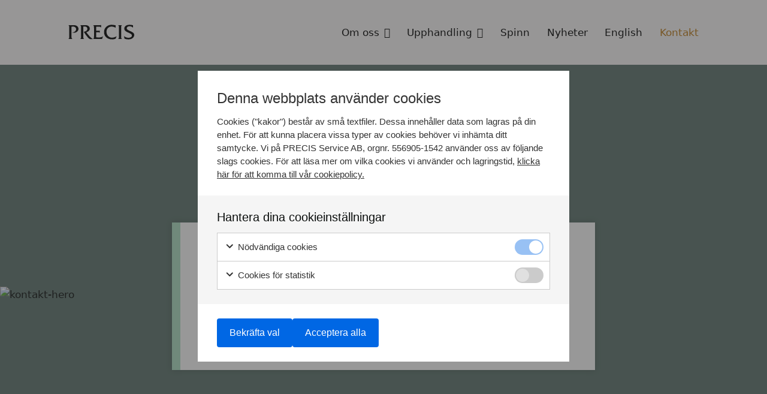

--- FILE ---
content_type: text/html; charset=UTF-8
request_url: https://spinn.nu/kontakt/
body_size: 10649
content:
<!DOCTYPE html>
<html lang="sv-SE">
	<head>
		<meta charset="UTF-8">
		<meta name="viewport" content="width=device-width, initial-scale=1, viewport-fit=cover">
				<meta name='robots' content='index, follow, max-image-preview:large, max-snippet:-1, max-video-preview:-1' />

	<!-- This site is optimized with the Yoast SEO plugin v25.6 - https://yoast.com/wordpress/plugins/seo/ -->
	<title>Kontakt | Precis</title>
	<meta name="description" content="PRECIS är en branschförening inom PR -Public Relations." />
	<link rel="canonical" href="https://precis.se/kontakt/" />
	<meta property="og:locale" content="sv_SE" />
	<meta property="og:type" content="article" />
	<meta property="og:title" content="Kontakt | Precis" />
	<meta property="og:description" content="PRECIS är en branschförening inom PR -Public Relations." />
	<meta property="og:url" content="https://precis.se/kontakt/" />
	<meta property="og:site_name" content="Precis" />
	<meta property="article:modified_time" content="2024-11-07T10:35:12+00:00" />
	<meta name="twitter:card" content="summary_large_image" />
	<meta name="twitter:label1" content="Beräknad lästid" />
	<meta name="twitter:data1" content="1 minut" />
	<script type="application/ld+json" class="yoast-schema-graph">{"@context":"https://schema.org","@graph":[{"@type":"WebPage","@id":"https://precis.se/kontakt/","url":"https://precis.se/kontakt/","name":"Kontakt | Precis","isPartOf":{"@id":"https://precis.se/#website"},"datePublished":"2021-07-06T04:34:17+00:00","dateModified":"2024-11-07T10:35:12+00:00","description":"PRECIS är en branschförening inom PR -Public Relations.","breadcrumb":{"@id":"https://precis.se/kontakt/#breadcrumb"},"inLanguage":"sv-SE","potentialAction":[{"@type":"ReadAction","target":["https://precis.se/kontakt/"]}]},{"@type":"BreadcrumbList","@id":"https://precis.se/kontakt/#breadcrumb","itemListElement":[{"@type":"ListItem","position":1,"name":"Hem","item":"https://precis.se/"},{"@type":"ListItem","position":2,"name":"Kontakt"}]},{"@type":"WebSite","@id":"https://precis.se/#website","url":"https://precis.se/","name":"Precis","description":"Vi är en branschförening för konsultföretag inom Public Relations","publisher":{"@id":"https://precis.se/#organization"},"potentialAction":[{"@type":"SearchAction","target":{"@type":"EntryPoint","urlTemplate":"https://precis.se/?s={search_term_string}"},"query-input":{"@type":"PropertyValueSpecification","valueRequired":true,"valueName":"search_term_string"}}],"inLanguage":"sv-SE"},{"@type":"Organization","@id":"https://precis.se/#organization","name":"Precis","url":"https://precis.se/","logo":{"@type":"ImageObject","inLanguage":"sv-SE","@id":"https://precis.se/#/schema/logo/image/","url":"https://precis.se/wp-content/uploads/2021/06/precis-logo.svg","contentUrl":"https://precis.se/wp-content/uploads/2021/06/precis-logo.svg","caption":"Precis"},"image":{"@id":"https://precis.se/#/schema/logo/image/"}}]}</script>
	<!-- / Yoast SEO plugin. -->


<link rel='dns-prefetch' href='//precis.se' />
<style id='classic-theme-styles-inline-css' type='text/css'>
/*! This file is auto-generated */
.wp-block-button__link{color:#fff;background-color:#32373c;border-radius:9999px;box-shadow:none;text-decoration:none;padding:calc(.667em + 2px) calc(1.333em + 2px);font-size:1.125em}.wp-block-file__button{background:#32373c;color:#fff;text-decoration:none}
</style>
<style id='global-styles-inline-css' type='text/css'>
:root{--wp--preset--aspect-ratio--square: 1;--wp--preset--aspect-ratio--4-3: 4/3;--wp--preset--aspect-ratio--3-4: 3/4;--wp--preset--aspect-ratio--3-2: 3/2;--wp--preset--aspect-ratio--2-3: 2/3;--wp--preset--aspect-ratio--16-9: 16/9;--wp--preset--aspect-ratio--9-16: 9/16;--wp--preset--color--black: #000000;--wp--preset--color--cyan-bluish-gray: #abb8c3;--wp--preset--color--white: #ffffff;--wp--preset--color--pale-pink: #f78da7;--wp--preset--color--vivid-red: #cf2e2e;--wp--preset--color--luminous-vivid-orange: #ff6900;--wp--preset--color--luminous-vivid-amber: #fcb900;--wp--preset--color--light-green-cyan: #7bdcb5;--wp--preset--color--vivid-green-cyan: #00d084;--wp--preset--color--pale-cyan-blue: #8ed1fc;--wp--preset--color--vivid-cyan-blue: #0693e3;--wp--preset--color--vivid-purple: #9b51e0;--wp--preset--gradient--vivid-cyan-blue-to-vivid-purple: linear-gradient(135deg,rgba(6,147,227,1) 0%,rgb(155,81,224) 100%);--wp--preset--gradient--light-green-cyan-to-vivid-green-cyan: linear-gradient(135deg,rgb(122,220,180) 0%,rgb(0,208,130) 100%);--wp--preset--gradient--luminous-vivid-amber-to-luminous-vivid-orange: linear-gradient(135deg,rgba(252,185,0,1) 0%,rgba(255,105,0,1) 100%);--wp--preset--gradient--luminous-vivid-orange-to-vivid-red: linear-gradient(135deg,rgba(255,105,0,1) 0%,rgb(207,46,46) 100%);--wp--preset--gradient--very-light-gray-to-cyan-bluish-gray: linear-gradient(135deg,rgb(238,238,238) 0%,rgb(169,184,195) 100%);--wp--preset--gradient--cool-to-warm-spectrum: linear-gradient(135deg,rgb(74,234,220) 0%,rgb(151,120,209) 20%,rgb(207,42,186) 40%,rgb(238,44,130) 60%,rgb(251,105,98) 80%,rgb(254,248,76) 100%);--wp--preset--gradient--blush-light-purple: linear-gradient(135deg,rgb(255,206,236) 0%,rgb(152,150,240) 100%);--wp--preset--gradient--blush-bordeaux: linear-gradient(135deg,rgb(254,205,165) 0%,rgb(254,45,45) 50%,rgb(107,0,62) 100%);--wp--preset--gradient--luminous-dusk: linear-gradient(135deg,rgb(255,203,112) 0%,rgb(199,81,192) 50%,rgb(65,88,208) 100%);--wp--preset--gradient--pale-ocean: linear-gradient(135deg,rgb(255,245,203) 0%,rgb(182,227,212) 50%,rgb(51,167,181) 100%);--wp--preset--gradient--electric-grass: linear-gradient(135deg,rgb(202,248,128) 0%,rgb(113,206,126) 100%);--wp--preset--gradient--midnight: linear-gradient(135deg,rgb(2,3,129) 0%,rgb(40,116,252) 100%);--wp--preset--font-size--small: 13px;--wp--preset--font-size--medium: 20px;--wp--preset--font-size--large: 36px;--wp--preset--font-size--x-large: 42px;--wp--preset--spacing--20: 0.44rem;--wp--preset--spacing--30: 0.67rem;--wp--preset--spacing--40: 1rem;--wp--preset--spacing--50: 1.5rem;--wp--preset--spacing--60: 2.25rem;--wp--preset--spacing--70: 3.38rem;--wp--preset--spacing--80: 5.06rem;--wp--preset--shadow--natural: 6px 6px 9px rgba(0, 0, 0, 0.2);--wp--preset--shadow--deep: 12px 12px 50px rgba(0, 0, 0, 0.4);--wp--preset--shadow--sharp: 6px 6px 0px rgba(0, 0, 0, 0.2);--wp--preset--shadow--outlined: 6px 6px 0px -3px rgba(255, 255, 255, 1), 6px 6px rgba(0, 0, 0, 1);--wp--preset--shadow--crisp: 6px 6px 0px rgba(0, 0, 0, 1);}:where(.is-layout-flex){gap: 0.5em;}:where(.is-layout-grid){gap: 0.5em;}body .is-layout-flex{display: flex;}.is-layout-flex{flex-wrap: wrap;align-items: center;}.is-layout-flex > :is(*, div){margin: 0;}body .is-layout-grid{display: grid;}.is-layout-grid > :is(*, div){margin: 0;}:where(.wp-block-columns.is-layout-flex){gap: 2em;}:where(.wp-block-columns.is-layout-grid){gap: 2em;}:where(.wp-block-post-template.is-layout-flex){gap: 1.25em;}:where(.wp-block-post-template.is-layout-grid){gap: 1.25em;}.has-black-color{color: var(--wp--preset--color--black) !important;}.has-cyan-bluish-gray-color{color: var(--wp--preset--color--cyan-bluish-gray) !important;}.has-white-color{color: var(--wp--preset--color--white) !important;}.has-pale-pink-color{color: var(--wp--preset--color--pale-pink) !important;}.has-vivid-red-color{color: var(--wp--preset--color--vivid-red) !important;}.has-luminous-vivid-orange-color{color: var(--wp--preset--color--luminous-vivid-orange) !important;}.has-luminous-vivid-amber-color{color: var(--wp--preset--color--luminous-vivid-amber) !important;}.has-light-green-cyan-color{color: var(--wp--preset--color--light-green-cyan) !important;}.has-vivid-green-cyan-color{color: var(--wp--preset--color--vivid-green-cyan) !important;}.has-pale-cyan-blue-color{color: var(--wp--preset--color--pale-cyan-blue) !important;}.has-vivid-cyan-blue-color{color: var(--wp--preset--color--vivid-cyan-blue) !important;}.has-vivid-purple-color{color: var(--wp--preset--color--vivid-purple) !important;}.has-black-background-color{background-color: var(--wp--preset--color--black) !important;}.has-cyan-bluish-gray-background-color{background-color: var(--wp--preset--color--cyan-bluish-gray) !important;}.has-white-background-color{background-color: var(--wp--preset--color--white) !important;}.has-pale-pink-background-color{background-color: var(--wp--preset--color--pale-pink) !important;}.has-vivid-red-background-color{background-color: var(--wp--preset--color--vivid-red) !important;}.has-luminous-vivid-orange-background-color{background-color: var(--wp--preset--color--luminous-vivid-orange) !important;}.has-luminous-vivid-amber-background-color{background-color: var(--wp--preset--color--luminous-vivid-amber) !important;}.has-light-green-cyan-background-color{background-color: var(--wp--preset--color--light-green-cyan) !important;}.has-vivid-green-cyan-background-color{background-color: var(--wp--preset--color--vivid-green-cyan) !important;}.has-pale-cyan-blue-background-color{background-color: var(--wp--preset--color--pale-cyan-blue) !important;}.has-vivid-cyan-blue-background-color{background-color: var(--wp--preset--color--vivid-cyan-blue) !important;}.has-vivid-purple-background-color{background-color: var(--wp--preset--color--vivid-purple) !important;}.has-black-border-color{border-color: var(--wp--preset--color--black) !important;}.has-cyan-bluish-gray-border-color{border-color: var(--wp--preset--color--cyan-bluish-gray) !important;}.has-white-border-color{border-color: var(--wp--preset--color--white) !important;}.has-pale-pink-border-color{border-color: var(--wp--preset--color--pale-pink) !important;}.has-vivid-red-border-color{border-color: var(--wp--preset--color--vivid-red) !important;}.has-luminous-vivid-orange-border-color{border-color: var(--wp--preset--color--luminous-vivid-orange) !important;}.has-luminous-vivid-amber-border-color{border-color: var(--wp--preset--color--luminous-vivid-amber) !important;}.has-light-green-cyan-border-color{border-color: var(--wp--preset--color--light-green-cyan) !important;}.has-vivid-green-cyan-border-color{border-color: var(--wp--preset--color--vivid-green-cyan) !important;}.has-pale-cyan-blue-border-color{border-color: var(--wp--preset--color--pale-cyan-blue) !important;}.has-vivid-cyan-blue-border-color{border-color: var(--wp--preset--color--vivid-cyan-blue) !important;}.has-vivid-purple-border-color{border-color: var(--wp--preset--color--vivid-purple) !important;}.has-vivid-cyan-blue-to-vivid-purple-gradient-background{background: var(--wp--preset--gradient--vivid-cyan-blue-to-vivid-purple) !important;}.has-light-green-cyan-to-vivid-green-cyan-gradient-background{background: var(--wp--preset--gradient--light-green-cyan-to-vivid-green-cyan) !important;}.has-luminous-vivid-amber-to-luminous-vivid-orange-gradient-background{background: var(--wp--preset--gradient--luminous-vivid-amber-to-luminous-vivid-orange) !important;}.has-luminous-vivid-orange-to-vivid-red-gradient-background{background: var(--wp--preset--gradient--luminous-vivid-orange-to-vivid-red) !important;}.has-very-light-gray-to-cyan-bluish-gray-gradient-background{background: var(--wp--preset--gradient--very-light-gray-to-cyan-bluish-gray) !important;}.has-cool-to-warm-spectrum-gradient-background{background: var(--wp--preset--gradient--cool-to-warm-spectrum) !important;}.has-blush-light-purple-gradient-background{background: var(--wp--preset--gradient--blush-light-purple) !important;}.has-blush-bordeaux-gradient-background{background: var(--wp--preset--gradient--blush-bordeaux) !important;}.has-luminous-dusk-gradient-background{background: var(--wp--preset--gradient--luminous-dusk) !important;}.has-pale-ocean-gradient-background{background: var(--wp--preset--gradient--pale-ocean) !important;}.has-electric-grass-gradient-background{background: var(--wp--preset--gradient--electric-grass) !important;}.has-midnight-gradient-background{background: var(--wp--preset--gradient--midnight) !important;}.has-small-font-size{font-size: var(--wp--preset--font-size--small) !important;}.has-medium-font-size{font-size: var(--wp--preset--font-size--medium) !important;}.has-large-font-size{font-size: var(--wp--preset--font-size--large) !important;}.has-x-large-font-size{font-size: var(--wp--preset--font-size--x-large) !important;}
:where(.wp-block-post-template.is-layout-flex){gap: 1.25em;}:where(.wp-block-post-template.is-layout-grid){gap: 1.25em;}
:where(.wp-block-columns.is-layout-flex){gap: 2em;}:where(.wp-block-columns.is-layout-grid){gap: 2em;}
:root :where(.wp-block-pullquote){font-size: 1.5em;line-height: 1.6;}
</style>
<link rel='stylesheet' id='gen-cookie-notice-css' href='https://precis.se/wp-content/plugins/gen-cookie-notice/assets/css/frontend/application.min.css?ver=2.7.4' type='text/css' media='all' />
<link rel='stylesheet' id='gt-share-css-css' href='https://precis.se/wp-content/plugins/gt-share/assets/css/frontend/application.min.css?ver=2.0.0' type='text/css' media='all' />
<link rel='stylesheet' id='precis-members-css' href='https://precis.se/wp-content/plugins/precis-members/assets/css/frontend/application.min.css?ver=1.1.0' type='text/css' media='all' />
<link rel='stylesheet' id='generation-theme-child-css' href='https://precis.se/wp-content/themes/generation-theme-child/assets/css/frontend/app.min.css?ver=1.1.1' type='text/css' media='all' />
<link rel='stylesheet' id='fontawesome-css' href='https://precis.se/wp-content/themes/generation-theme/assets/css/fontawesome/css/all.min.css?ver=5.10.1' type='text/css' media='all' />
<link rel='stylesheet' id='generation-css' href='https://precis.se/wp-content/themes/generation-theme/assets/css/frontend/app.min.css?ver=2.8.30' type='text/css' media='all' />
<link rel='stylesheet' id='slick-css-css' href='https://precis.se/wp-content/themes/generation-theme/assets/css/slick/slick.css?ver=2.8.30' type='text/css' media='all' />
<link rel='stylesheet' id='gt-css-css' href='https://precis.se/wp-content/cache/gt-code/app.css?ver=1746446209' type='text/css' media='all' />
<link rel="icon" href="https://precis.se/wp-content/uploads/2021/06/cropped-favicondark.png" sizes="32x32" class="dark-scheme-icon" /><link rel="icon" href="https://precis.se/wp-content/uploads/2021/06/cropped-favicondark.png" sizes="192x192" class="dark-scheme-icon" /><link rel="apple-touch-icon-precomposed" href="https://precis.se/wp-content/uploads/2021/06/cropped-favicondark.png" class="dark-scheme-icon" /><meta name="msapplication-TileImage" content="https://precis.se/wp-content/uploads/2021/06/cropped-favicondark.png" class="dark-scheme-icon" /><link rel="stylesheet" href="https://use.typekit.net/kyl4vqw.css">
<link rel="stylesheet" href="https://precis.se/wp-content/uploads/fonts/Baskerville/fonts.css">
<link rel="stylesheet" href="https://precis.se/wp-content/uploads/fonts/Raleway/fonts.css">

<!-- Google Tag Manager -->
<script>(function(w,d,s,l,i){w[l]=w[l]||[];w[l].push({'gtm.start':
new Date().getTime(),event:'gtm.js'});var f=d.getElementsByTagName(s)[0],
j=d.createElement(s),dl=l!='dataLayer'?'&l='+l:'';j.async=true;j.src=
'https://www.googletagmanager.com/gtm.js?id='+i+dl;f.parentNode.insertBefore(j,f);
})(window,document,'script','dataLayer','GTM-NQGQZ37');</script>
<!-- End Google Tag Manager --><link rel="icon" href="https://precis.se/wp-content/uploads/2021/06/cropped-favicon-32x32.png" sizes="32x32" />
<link rel="icon" href="https://precis.se/wp-content/uploads/2021/06/cropped-favicon-192x192.png" sizes="192x192" />
<link rel="apple-touch-icon" href="https://precis.se/wp-content/uploads/2021/06/cropped-favicon-180x180.png" />
<meta name="msapplication-TileImage" content="https://precis.se/wp-content/uploads/2021/06/cropped-favicon-270x270.png" />
<style>.gt-section-3{background-color:var(--gunmetal);}</style><style></style>
			</head>
	<body class="page-template-default page page-id-1506 wp-custom-logo">
		
		<!-- Google Tag Manager (noscript) -->
<noscript><iframe src="https://www.googletagmanager.com/ns.html?id=GTM-NQGQZ37"
height="0" width="0" style="display:none;visibility:hidden"></iframe></noscript>
<!-- End Google Tag Manager (noscript) -->
		<header id="header">
			<section class="gt-section gt-section-1" id="gt-header"><div class="gt-row gt-row-1"><div class="row"><div class="gt-column gt-column-1 col-md-2">	<div class="gt-column-inner">
	<div class="gt-module gt-module-image gt-module-image-1 gt-has-overlay-link" id="gt-logo"><a href="https://precis.se" target="" rel="" class="gt-overlay-link"></a><?xml version="1.0" encoding="UTF-8"?> <svg xmlns="http://www.w3.org/2000/svg" xmlns:xlink="http://www.w3.org/1999/xlink" width="176px" height="39px" viewBox="0 0 176 39" version="1.1"><title>logo copy</title><g id="symbols" stroke="none" stroke-width="1" fill="none" fill-rule="evenodd"><g id="Styleguide/Preview" transform="translate(-890.000000, -184.000000)" fill="#000000" fill-rule="nonzero"><g id="logo-copy" transform="translate(890.000000, 184.000000)"><path d="M27.1876747,10.7687986 C27.1876747,13.6811686 25.940873,16.1678393 23.4472698,18.2288108 C20.9536665,20.2897823 17.9601427,21.3202681 14.4666985,21.3202681 C13.048563,21.3264516 11.6417018,21.0735536 10.3183584,20.5745604 C13.5578431,20.1831129 16.0324494,19.2778903 17.7421774,17.8588929 C19.7418592,16.189369 20.7417002,14.165585 20.7417002,11.7875409 C20.7417002,9.6208786 19.9988184,7.9161244 18.5130547,6.67327834 C17.0272911,5.43043228 14.9996137,4.80900925 12.4300225,4.80900925 C11.071606,4.80863688 9.71808277,4.9683219 8.39866385,5.28461806 L8.39866385,31.4137439 C8.39866385,33.2633337 8.59863204,34.6510153 8.99856841,35.5767889 C9.39850478,36.5025624 10.176381,37.3197092 11.3321972,38.0282293 L0,38.0282293 C1.23622716,37.3876264 2.10244179,36.2257868 2.34862635,34.8780549 C2.49260345,34.2360809 2.564592,32.8816723 2.564592,30.8148291 L2.564592,8.12065576 C2.564592,6.05576978 2.49260345,4.70233978 2.34862635,4.06036576 C2.10159993,2.71225186 1.23576022,1.54983278 0,0.907255516 L13.7558116,0.907255516 C16.8513191,0.907255516 19.3809167,1.36916366 21.3446043,2.29297994 C23.0646611,3.09337366 24.5351032,4.32888287 25.6039266,5.87178942 C26.6297596,7.30782601 27.1823863,9.01656881 27.1876747,10.7687986 Z" id="Path"></path><path d="M65.5635694,38.0458445 C62.7260209,38.2572262 60.9613016,38.3638956 60.2694117,38.3658529 C58.7773283,38.4053462 57.3060646,38.016506 56.037085,37.2472914 C54.855273,36.5015838 53.2995205,35.0101685 51.3698275,32.7730456 C47.605641,28.3902642 44.2271233,23.7035743 41.2704342,18.7631368 C47.6694162,17.6983994 50.8689072,15.0169835 50.8689072,10.7188891 C50.8689072,8.87517096 50.2260095,7.37592674 48.9402141,6.22115639 C47.6544186,5.06638603 45.9796851,4.48900085 43.9160134,4.48900085 C42.5648349,4.51158247 41.2185334,4.65406587 39.8936533,4.91470009 L39.8936533,30.8529952 C39.8936533,32.9139667 39.964642,34.2634822 40.1066194,34.9015418 C40.4265685,36.3577268 41.1924467,37.4048491 42.4042539,38.0429086 L31.4949894,38.0429086 C32.7330368,37.4043652 33.5999903,36.2415345 33.8436158,34.8927342 C33.9875929,34.2507602 34.0605813,32.8963516 34.062581,30.8295084 L34.062581,8.12065576 C34.062581,6.05576978 33.9895926,4.70233978 33.8436158,4.06036576 C33.5991359,2.71118854 32.7325629,1.54778501 31.4949894,0.907255516 L44.992842,0.907255516 C48.6682573,0.907255516 51.5068057,1.63632663 53.5084873,3.09446886 C56.0480833,4.9460159 57.3188811,7.33971784 57.3208808,10.2755747 C57.3208808,12.442237 56.4470198,14.4219831 54.6992978,16.214813 C52.8752817,18.0585713 50.5465114,19.3480913 47.9923649,19.9286719 C52.2856818,25.5772605 55.7151362,29.71584 58.2807281,32.3444105 C60.8463199,34.972981 63.2739337,36.873459 65.5635694,38.0458445 Z" id="Path"></path><path d="M92.7512441,30.6709721 L90.0756698,38.0429086 L66.0554912,38.0429086 C67.2871803,37.4002671 68.1479419,36.2383217 68.3891199,34.8927342 C68.5370964,34.2155299 68.6100848,32.8454634 68.6080851,30.7825347 L68.6080851,8.12065576 C68.6080851,6.0929573 68.5350967,4.7395273 68.3891199,4.06036576 C68.1444495,2.71211465 67.2793106,1.54915119 66.0434931,0.907255516 L85.2164428,0.907255516 C85.9575865,0.922338712 86.695966,0.814131187 87.4000954,0.587247121 L87.4000954,7.16063057 C86.5173099,6.27155016 85.4116837,5.6246844 84.1936056,5.28461806 C83.3597382,5.03604884 82.0909401,4.91078562 80.3872111,4.90882838 C78.4055086,4.88169798 76.4247002,5.00734959 74.4631536,5.28461806 L74.4631536,15.8155365 L82.1149363,15.8155365 C82.7868959,15.8333151 83.4546091,15.706015 84.0706251,15.4426827 L84.0706251,21.4318306 C83.2707524,20.398409 81.770991,19.8816982 79.5713409,19.8816982 L74.4721522,19.8816982 L74.4721522,33.2956281 C76.8105688,33.6791286 79.177023,33.8755021 81.5480265,33.8827995 C86.1133002,33.878885 89.847706,32.8082759 92.7512441,30.6709721 Z" id="Path"></path><path d="M129.10846,30.7238175 L126.213921,37.2854575 C123.366579,38.3979177 120.326092,38.9602081 117.260345,38.9412808 C110.673393,38.9412808 105.387234,37.1690019 101.401868,33.6244441 C97.4165019,30.0798863 95.4238189,25.3825153 95.4238189,19.5323313 C95.4238189,13.9033151 97.3525121,9.23725997 101.209898,5.53416589 C105.067285,1.8310718 109.944509,-0.0136249112 115.841571,0 C118.715114,0 122.172563,0.480577656 126.213921,1.44158146 L126.213921,7.90046649 C122.536506,5.83362328 119.043061,4.80020168 115.733588,4.80020168 C111.69423,4.80020168 108.394755,6.09197868 105.835163,8.6755327 C103.27557,11.2590867 101.991774,14.5658401 101.983775,18.5957929 C101.983775,23.0113216 103.383553,26.7516032 106.183107,29.8166378 C108.982662,32.8816723 112.422115,34.4132109 116.501466,34.4112537 C120.174881,34.4112537 124.377213,33.1821083 129.10846,30.7238175 Z" id="Path"></path><path d="M143.575158,38.0429086 L132.656895,38.0429086 C133.893184,37.4029931 134.758701,36.2406053 135.002522,34.8927342 C135.150499,34.2507602 135.223487,32.8963516 135.221487,30.8295084 L135.221487,8.12065576 C135.221487,6.05576978 135.148499,4.70233978 135.002522,4.06036576 C134.757852,2.71211465 133.892713,1.54915119 132.656895,0.907255516 L143.575158,0.907255516 C142.363351,1.55118678 141.597473,2.60222353 141.277524,4.06036576 C141.133547,4.70233978 141.062558,6.05576978 141.064558,8.12065576 L141.064558,30.8265725 C141.064558,32.8934157 141.135547,34.2478243 141.277524,34.8897984 C141.599473,36.3518551 142.365351,37.4028918 143.575158,38.0429086 Z" id="Path"></path><path d="M176,27.1978535 C176,30.0475918 174.817188,32.5920011 172.451565,34.8310812 C169.504033,37.6123163 165.482673,39.0019552 160.387484,39 C156.923648,39.0003961 153.486768,38.4041306 150.234099,37.2384838 L148.476379,30.2394011 C152.373759,33.2300606 156.596087,34.726369 161.143364,34.7283262 C163.580976,34.7283262 165.62765,34.1763852 167.283387,33.072503 C168.939123,31.9686208 169.766992,30.5985543 169.766992,28.9623034 C169.777606,27.4152819 169.079851,25.9449049 167.865294,24.9548588 C166.773468,24.0290853 164.30986,22.7108856 160.47447,21.0002597 C156.63908,19.2896338 153.989502,17.7933254 152.525735,16.5113346 C150.593221,14.8765131 149.495719,12.4906972 149.526212,9.99079656 C149.526212,6.96294955 150.826005,4.54086766 153.425591,2.7245509 C156.025178,0.908234135 159.510623,7.57540731e-05 163.881928,7.57540731e-05 C166.85519,0.014296328 169.812365,0.428206473 172.67053,1.23019977 L172.67053,7.63330352 C170.084941,5.1730555 167.046424,3.9439101 163.55498,3.94586734 C161.297339,3.94586734 159.46863,4.43517681 158.068853,5.41379576 C156.669075,6.3924147 155.969187,7.66461933 155.969187,9.23040964 C155.95236,10.5838315 156.564855,11.8713939 157.633922,12.729951 C158.743745,13.6713824 161.027382,14.9269505 164.484832,16.4966553 C168.598178,18.3482023 171.397732,19.8621259 172.883496,21.0384258 C174.959166,22.6511898 175.998,24.7043324 176,27.1978535 Z" id="Path"></path></g></g></g></svg> </div>	</div>
</div><div class="gt-column gt-column-2 col-md-10 primary-navigation">	<div class="gt-column-inner">
	<div class="gt-module gt-module-menu gt-module-menu-1" aria-label="Primary menu"><div class="menu-primary-menu-container"><ul id="menu-primary-menu" class="menu"><li id="menu-item-3755" class="menu-item menu-item-type-custom menu-item-object-custom menu-item-has-children menu-item-3755"><a href="#">Om oss</a>
<ul class="sub-menu">
	<li id="menu-item-3754" class="menu-item menu-item-type-post_type menu-item-object-page menu-item-3754"><a href="https://precis.se/om-oss/">Om oss</a></li>
	<li id="menu-item-3903" class="menu-item menu-item-type-post_type menu-item-object-page menu-item-3903"><a href="https://precis.se/pr-branschen-i-siffror/">PR branschen i siffror</a></li>
	<li id="menu-item-2250" class="menu-item menu-item-type-post_type menu-item-object-page menu-item-2250"><a href="https://precis.se/om-oss/styrelsen/">Styrelsen</a></li>
	<li id="menu-item-2928" class="menu-item menu-item-type-post_type menu-item-object-page menu-item-2928"><a href="https://precis.se/om-oss/historik/">Historik</a></li>
	<li id="menu-item-2264" class="menu-item menu-item-type-post_type menu-item-object-page menu-item-2264"><a href="https://precis.se/om-oss/medlemsregister/">Medlemsregister</a></li>
	<li id="menu-item-2253" class="menu-item menu-item-type-post_type menu-item-object-page menu-item-2253"><a href="https://precis.se/om-oss/normer/">Normer</a></li>
	<li id="menu-item-3795" class="menu-item menu-item-type-post_type menu-item-object-page menu-item-3795"><a href="https://precis.se/stadgar/">Stadgar</a></li>
	<li id="menu-item-2252" class="menu-item menu-item-type-post_type menu-item-object-page menu-item-2252"><a href="https://precis.se/om-oss/internationellt/">Medlem i ICCO</a></li>
</ul>
</li>
<li id="menu-item-2799" class="menu-item menu-item-type-custom menu-item-object-custom menu-item-has-children menu-item-2799"><a href="#/">Upphandling</a>
<ul class="sub-menu">
	<li id="menu-item-2260" class="menu-item menu-item-type-post_type menu-item-object-page menu-item-2260"><a href="https://precis.se/generell-upphandling/">Generell upphandling</a></li>
	<li id="menu-item-2261" class="menu-item menu-item-type-post_type menu-item-object-page menu-item-2261"><a href="https://precis.se/generell-upphandling/offentlig-upphandling/">Offentlig upphandling</a></li>
</ul>
</li>
<li id="menu-item-3574" class="menu-item menu-item-type-post_type menu-item-object-page menu-item-3574"><a href="https://precis.se/spinn/">Spinn</a></li>
<li id="menu-item-2256" class="menu-item menu-item-type-post_type menu-item-object-page menu-item-2256"><a href="https://precis.se/nyheter/">Nyheter</a></li>
<li id="menu-item-2262" class="menu-item menu-item-type-post_type menu-item-object-page menu-item-2262"><a href="https://precis.se/engelska/">English</a></li>
<li id="menu-item-2263" class="menu-item menu-item-type-post_type menu-item-object-page current-menu-item page_item page-item-1506 current_page_item menu-item-2263"><a href="https://precis.se/kontakt/" aria-current="page">Kontakt</a></li>
</ul></div></div><div class="gt-module gt-module-code gt-module-code-1" id="gt-mobile-icon"><div class="gt-mobile-icon-inner" aria-label="Mobilmeny">
    <div class="gt-mobile-dashes"></div>
</div></div>	</div>
</div></div></div></section><section class="gt-section gt-section-2" id="gt-mobile-menu"><div class="gt-row gt-row-2" id="gt-mobile-navigation"><div class="row"><div class="gt-column gt-column-3 col-md-12">	<div class="gt-column-inner">
	<div class="gt-module gt-module-code gt-module-code-2" id="gt-mobile-icon"><div class="gt-mobile-icon-inner" aria-label="Mobilmeny">
<i class="fal fa-arrow-right"></i>
</div></div><div class="gt-module gt-module-menu gt-module-menu-2" aria-label="Primary menu"><div class="menu-primary-menu-container"><ul id="menu-primary-menu-1" class="menu"><li class="menu-item menu-item-type-custom menu-item-object-custom menu-item-has-children menu-item-3755"><a href="#">Om oss</a>
<ul class="sub-menu">
	<li class="menu-item menu-item-type-post_type menu-item-object-page menu-item-3754"><a href="https://precis.se/om-oss/">Om oss</a></li>
	<li class="menu-item menu-item-type-post_type menu-item-object-page menu-item-3903"><a href="https://precis.se/pr-branschen-i-siffror/">PR branschen i siffror</a></li>
	<li class="menu-item menu-item-type-post_type menu-item-object-page menu-item-2250"><a href="https://precis.se/om-oss/styrelsen/">Styrelsen</a></li>
	<li class="menu-item menu-item-type-post_type menu-item-object-page menu-item-2928"><a href="https://precis.se/om-oss/historik/">Historik</a></li>
	<li class="menu-item menu-item-type-post_type menu-item-object-page menu-item-2264"><a href="https://precis.se/om-oss/medlemsregister/">Medlemsregister</a></li>
	<li class="menu-item menu-item-type-post_type menu-item-object-page menu-item-2253"><a href="https://precis.se/om-oss/normer/">Normer</a></li>
	<li class="menu-item menu-item-type-post_type menu-item-object-page menu-item-3795"><a href="https://precis.se/stadgar/">Stadgar</a></li>
	<li class="menu-item menu-item-type-post_type menu-item-object-page menu-item-2252"><a href="https://precis.se/om-oss/internationellt/">Medlem i ICCO</a></li>
</ul>
</li>
<li class="menu-item menu-item-type-custom menu-item-object-custom menu-item-has-children menu-item-2799"><a href="#/">Upphandling</a>
<ul class="sub-menu">
	<li class="menu-item menu-item-type-post_type menu-item-object-page menu-item-2260"><a href="https://precis.se/generell-upphandling/">Generell upphandling</a></li>
	<li class="menu-item menu-item-type-post_type menu-item-object-page menu-item-2261"><a href="https://precis.se/generell-upphandling/offentlig-upphandling/">Offentlig upphandling</a></li>
</ul>
</li>
<li class="menu-item menu-item-type-post_type menu-item-object-page menu-item-3574"><a href="https://precis.se/spinn/">Spinn</a></li>
<li class="menu-item menu-item-type-post_type menu-item-object-page menu-item-2256"><a href="https://precis.se/nyheter/">Nyheter</a></li>
<li class="menu-item menu-item-type-post_type menu-item-object-page menu-item-2262"><a href="https://precis.se/engelska/">English</a></li>
<li class="menu-item menu-item-type-post_type menu-item-object-page current-menu-item page_item page-item-1506 current_page_item menu-item-2263"><a href="https://precis.se/kontakt/" aria-current="page">Kontakt</a></li>
</ul></div></div>	</div>
</div></div></div></section>		</header>

		
		<main id="main">
<section class="gt-section gt-section-3 gt-contact-hero"><div class="gt-row gt-row-3 gt-contact-hero-text-row gt-row-small gt-light-text"><div class="row"><div class="gt-column gt-column-4 col-md-12">	<div class="gt-column-inner">
	<div class="gt-module gt-module-text gt-module-text-1 gt-no-last-margin"><h1 style="text-align: center">Nyfiken?</h1>
<p class="gt-large" style="text-align: center">Välkommen att ta kontakt med oss!</p>
</div>	</div>
</div></div></div><div class="gt-row gt-row-4 gt-contact-row gt-row-small"><div class="row"><div class="gt-column gt-column-5 col-md-12">	<div class="gt-column-inner">
	<div class="gt-module gt-module-blurb gt-module-blurb-1">	<div class="gt-blurb-image gt-has-bg-image">
		<div class="gt-bg-image"><picture><source srcset="https://precis.se/wp-content/uploads/2023/05/12a2284-web-720x480-jpg.webp 720w, https://precis.se/wp-content/uploads/2023/05/12a2284-web-1080x719-jpg.webp 1080w, https://precis.se/wp-content/uploads/2023/05/12a2284-web-1440x959-jpg.webp 1440w, https://precis.se/wp-content/uploads/2023/05/12a2284-web-jpg.webp 2000w" sizes="(max-width: 720px) 100vw, 720px" type="image/webp"><source srcset="https://precis.se/wp-content/uploads/2023/05/12a2284-web-720x480.jpg 720w, https://precis.se/wp-content/uploads/2023/05/12a2284-web-1080x719.jpg 1080w, https://precis.se/wp-content/uploads/2023/05/12a2284-web-1440x959.jpg 1440w, https://precis.se/wp-content/uploads/2023/05/12a2284-web.jpg 2000w" sizes="(max-width: 720px) 100vw, 720px" type="image/jpg"><img fetchpriority="high" src="https://precis.se/wp-content/uploads/2023/05/12a2284-web-720x480.jpg" class="gt-image gt-image-3101 size-medium alignnone gt-inside-picture" alt="_12A2284_web" decoding="async" width="720" height="480" /></picture></div>	</div>
		<div class="gt-blurb-text">
		<h6>Kontakt</h6>
<p class="gt-blurb-subheading">Generalsekreterare<br /><a href="mailto:anna-karin.hedlund@precis.se">Anna-Karin Hedlund</a><br /><a href="tel:0046739850026">+46 739 85 00 26</a></p>
<p class="gt-blurb-subheading"><a href="https://precis.se/wp-content/uploads/2023/05/12a2284-web.jpg" download>Ladda ner bild</a></p>	</div>
	</div><div class="gt-module gt-module-text gt-module-text-3"><h6>Adress</h6>
<p>Precis Service AB<br />Box 2253<br />116 74 Stockholm</p>
</div>	</div>
</div></div></div><div class="gt-row gt-row-5 gt-contact-hero-image gt-row-full-width"><div class="row"><div class="gt-column gt-column-6 col-md-12">	<div class="gt-column-inner">
	<div class="gt-module gt-module-image gt-module-image-2"><picture><source srcset="https://precis.se/wp-content/uploads/2021/07/kontakt-hero-1440x450-jpg.webp 1440w, https://precis.se/wp-content/uploads/2021/07/kontakt-hero-720x225-jpg.webp 720w, https://precis.se/wp-content/uploads/2021/07/kontakt-hero-1080x338-jpg.webp 1080w" sizes="(max-width: 1440px) 100vw, 1440px" type="image/webp"><source srcset="https://precis.se/wp-content/uploads/2021/07/kontakt-hero-1440x450.jpg 1440w, https://precis.se/wp-content/uploads/2021/07/kontakt-hero-720x225.jpg 720w, https://precis.se/wp-content/uploads/2021/07/kontakt-hero-1080x338.jpg 1080w" sizes="(max-width: 1440px) 100vw, 1440px" type="image/jpg"><img src="https://precis.se/wp-content/uploads/2021/07/kontakt-hero-1440x450.jpg" class="gt-image gt-image-1793 size-gt-hero alignnone gt-inside-picture" alt="kontakt-hero" decoding="async" width="1440" height="450" /></picture></div>	</div>
</div></div></div></section><section class="gt-section gt-section-5 gt-6-5-content-image-section" id="for-studenter"><div class="gt-row gt-row-6"><div class="row"><div class="gt-column gt-column-7 col-md-7">	<div class="gt-column-inner">
	<div class="gt-module gt-module-text gt-module-text-5"><h6>För studenter</h6>
<h3>Är du intresserad av att söka praktik?</h3>
<p>För att söka en praktikplats i branschen vänder du dig bäst till något av medlemsföretagen.</p>
<p>Som branschförening förordar vi ingen medlem framför någon annan, utan samtliga medlemmar nås via länken nedan.</p>
<p><a class="gt-btn" href="https://precis.se/om-oss/medlemsregister/">Våra medlemsföretag</a></p>
</div>	</div>
</div><div class="gt-column gt-column-8 col-md-5">	<div class="gt-column-inner">
	<div class="gt-module gt-module-image gt-module-image-3"><picture><source srcset="https://precis.se/wp-content/uploads/2021/08/cheerful-young-man-with-backpack-enjoying-walk-the-city-720x673-jpeg.webp 720w, https://precis.se/wp-content/uploads/2021/08/cheerful-young-man-with-backpack-enjoying-walk-the-city-1080x1009-jpeg.webp 1080w, https://precis.se/wp-content/uploads/2021/08/cheerful-young-man-with-backpack-enjoying-walk-the-city-jpeg.webp 1372w" sizes="(max-width: 720px) 100vw, 720px" type="image/webp"><source srcset="https://precis.se/wp-content/uploads/2021/08/cheerful-young-man-with-backpack-enjoying-walk-the-city-720x673.jpeg 720w, https://precis.se/wp-content/uploads/2021/08/cheerful-young-man-with-backpack-enjoying-walk-the-city-1080x1009.jpeg 1080w, https://precis.se/wp-content/uploads/2021/08/cheerful-young-man-with-backpack-enjoying-walk-the-city.jpeg 1372w" sizes="(max-width: 720px) 100vw, 720px" type="image/jpeg"><img src="https://precis.se/wp-content/uploads/2021/08/cheerful-young-man-with-backpack-enjoying-walk-the-city-720x673.jpeg" class="gt-image gt-image-2438 size-medium alignnone gt-inside-picture" alt="ung man med ryggsäck och keps" decoding="async" width="720" height="673" /></picture></div>	</div>
</div></div></div></section>		</main>
				<footer id="footer">
			<section class="gt-section gt-section-6 gt-light-text"><div class="gt-row gt-row-7 gt-footer-logo-row"><div class="row"><div class="gt-column gt-column-9 col-md-3">	<div class="gt-column-inner">
	<div class="gt-module gt-module-image gt-module-image-4 gt-has-overlay-link"><a href="https://dev.tgen.se" target="_blank" rel="noopener" class="gt-overlay-link"></a><img src="https://precis.se/wp-content/uploads/2021/07/precis-logo-neg.svg" class="gt-image gt-image-1990 size-medium alignnone" alt="precis-logo-neg" decoding="async" /></div>	</div>
</div><div class="gt-column gt-column-10 col-md-9">	<div class="gt-column-inner">
	<div class="gt-module gt-module-text gt-module-text-6"><p><a class="gt-btn" href="https://precis.se/om-oss/medlemsregister/">Våra medlemmar</a></p>
</div>	</div>
</div></div></div><div class="gt-row gt-row-8 gt-footer-info-row"><div class="row"><div class="gt-column gt-column-11 col-md-3 col-md-3 col-lg-2">	<div class="gt-column-inner">
	<div class="gt-module gt-module-text gt-module-text-7 gt-no-last-margin"><h6>Kontakt</h6>
<p class="gt-blurb-subheading gt-small">Generalsekreterare <br /><a href="mailto:anna-karin.hedlund@precis.se">Anna-Karin Hedlund</a><br /><a href="tel:0046739850026">+46739850026</a></p>
<p class="gt-blurb-subheading gt-small">Projektledare för Spinn<br /><a href="mailto:ebba.carlsson@jmw.se">Ebba Carlsson</a><br /><a href="tel:0046736247069">+46 736 24 70 69</a></p>
</div>	</div>
</div><div class="gt-column gt-column-12 col-md-3 col-md-3 col-lg-2">	<div class="gt-column-inner">
	<div class="gt-module gt-module-text gt-module-text-8 gt-no-last-margin"><h6>Adress</h6>
<p class="gt-small">Precis Service AB<br />Box 2253<br />116 74 Stockholm</p>
</div>	</div>
</div><div class="gt-column gt-column-13 col-md-3 col-md-3 col-lg-2">	<div class="gt-column-inner">
	<div class="gt-module gt-module-text gt-module-text-9 gt-no-last-margin"></div>	</div>
</div><div class="gt-column gt-column-14 col-md-3 col-md-3 col-lg-6">	<div class="gt-column-inner">
	<div class="gt-module gt-module-social_media gt-module-social_media-1">
<div class="gt-social-media-container">
				<div class="gt-social-media-icon">
				<a role="img" aria-label="Länk till Facebook" class="gt-facebook fa-facebook-square" href="https://www.facebook.com/PRECISsverige" target="_blank" rel="noopener"></a>
			</div>
						<div class="gt-social-media-icon">
				<a role="img" aria-label="Länk till LinkedIn" class="gt-linked-in fa-linkedin" href="https://www.linkedin.com/company/branschf%C3%B6reningenprecis/" target="_blank" rel="noopener"></a>
			</div>
			</div>
</div>	</div>
</div></div></div><div class="gt-row gt-row-9 gt-footer-bottom"><div class="row"><div class="gt-column gt-column-15 col-md-6 col-md-12 col-lg-7">	<div class="gt-column-inner">
	<div class="gt-module gt-module-text gt-module-text-10"><p class="gt-small">© Precis AB 2024 | <a href="https://precis.se/integritetspolicy/" target="_blank" rel="noopener">Integritetspolicy</a> | <a href="#gen-cookie-notice">Cookieinställningar</a> | Producerad av <a href="https://thegeneration.se/" target="_blank" rel="noopener">Generation</a></p>
</div>	</div>
</div><div class="gt-column gt-column-16 col-md-6 col-md-12 col-lg-5">	<div class="gt-column-inner">
	<div class="gt-module gt-module-text gt-module-text-11"><h6>Stolta arrangörer av <a href="http://spinn.nu" rel="noopener" target="_blank"><img class="gt-image gt-image-1991 size-medium alignnone" src="https://precis.se/wp-content/uploads/2021/07/spinn-logo-footer.svg" alt="" width="1" height="1" /></a></h6>
</div>	</div>
</div></div></div></section>		</footer>
		<div class="gen-cookie-notice">
	<div class="gen-cookie-notice-container">
		<div class="gen-cookie-notice-wrapper">
			<div class="gen-cookie-notice-inner">
				<div class="gen-cookie-notice-intro">
											<p class="gen-cookie-notice-headline">
							Denna webbplats använder cookies						</p>
						<p>
						Cookies (&quot;kakor&quot;) består av små textfiler. Dessa innehåller data som lagras på din enhet. För att kunna placera vissa typer av cookies behöver vi inhämta ditt samtycke. Vi på PRECIS Service AB, orgnr. 556905-1542 använder oss av följande slags cookies. För att läsa mer om vilka cookies vi använder och lagringstid, <a href="https://precis.se/cookiepolicy?no_consent=1" target="_blank" rel="noopener">klicka här för att komma till vår cookiepolicy.</a>						</p>
										</div>
				<div class="gen-cookie-notice-settings">
					<div class="gen-cookie-notice-settings-inner">
						<p class="gen-cookie-notice-headline">
							Hantera dina cookieinställningar						</p>
													<div class="gen-cookie-notice-setting">
								<div class="gen-cookie-notice-setting-heading">
									<p class="gen-cookie-notice-setting-heading-label" tabindex="0">
										<span class="gen-cookie-notice-setting-heading-icon" role="img"></span>
										Nödvändiga cookies									</p>
									<input id="consents_necessary_storage" type="checkbox" name="consents" value="necessary_storage" checked="checked" disabled="disabled">
																		<label for="consents_necessary_storage"></label>
																	</div>
								<div class="gen-cookie-notice-setting-body">
									Nödvändiga cookies är cookies som måste placeras för att grundläggande funktioner på webbplatsen ska kunna fungera. Grundläggande funktioner är exempelvis cookies som behövs för att du ska kunna använda menyer och navigera på sajten.								</div>
							</div>
														<div class="gen-cookie-notice-setting">
								<div class="gen-cookie-notice-setting-heading">
									<p class="gen-cookie-notice-setting-heading-label" tabindex="0">
										<span class="gen-cookie-notice-setting-heading-icon" role="img"></span>
										Cookies för statistik									</p>
									<input id="consents_analytics_storage" type="checkbox" name="consents" value="analytics_storage">
																		<label for="consents_analytics_storage" tabindex="0"></label>
																	</div>
								<div class="gen-cookie-notice-setting-body">
									För att kunna veta hur du interagerar med webbplatsen placerar vi cookies för att föra statistik. Dessa cookies anonymiserar personuppgifter.								</div>
							</div>
												</div>
					<div class="gen-cookie-notice-settings-footer">
						<div class="gen-cookie-notice-settings-acceptance">
							<a href="javascript:void(0);" class="gen-cookie-notice-btn gen-cookie-notice-btn-primary gen-cookie-notice-btn-confirm-choices">
								Bekräfta val							</a>
							<a href="javascript:void(0);" class="gen-cookie-notice-btn gen-cookie-notice-btn-primary gen-cookie-notice-btn-accept-all">
								Acceptera alla							</a>
						</div>
											</div>
				</div>
			</div>
		</div>
	</div>
</div>
<div class="gt-scroll-to-top"><i role="img" class="fal fa-angle-up"></i></div><script type="text/javascript" src="https://precis.se/wp-includes/js/jquery/jquery.min.js?ver=3.7.1" id="jquery-core-js"></script>
<script type="text/javascript" src="https://precis.se/wp-includes/js/jquery/jquery-migrate.min.js?ver=3.4.1" id="jquery-migrate-js"></script>
<script type="text/javascript" src="https://precis.se/wp-content/plugins/gen-cookie-notice/assets/js/frontend/cookies.min.js?ver=2.7.4" id="gen-cookie-notice-cookies-js"></script>
<script type="text/javascript" id="gen-cookie-notice-js-extra">
/* <![CDATA[ */
var gen_cookie_notice_vars = {"cookies":["analytics_storage"],"cookie_lifetime":"182"};
/* ]]> */
</script>
<script type="text/javascript" src="https://precis.se/wp-content/plugins/gen-cookie-notice/assets/js/frontend/application.min.js?ver=2.7.4" id="gen-cookie-notice-js"></script>
<script type="text/javascript" src="https://precis.se/wp-content/plugins/gt-share/assets/js/frontend/application.min.js?ver=2.0.0" id="gt-share-js-js"></script>
<script type="text/javascript" src="https://precis.se/wp-content/plugins/precis-members/assets/js/frontend/application.min.js?ver=1.1.0" id="precis-members-js"></script>
<script type="text/javascript" src="https://precis.se/wp-content/themes/generation-theme-child/assets/js/frontend/app.min.js?ver=1.1.1" id="generation-theme-child-js"></script>
<script type="text/javascript" src="https://precis.se/wp-content/themes/generation-theme/assets/js/slick/slick.min.js?ver=2.8.30" id="slick-js-js"></script>
<script type="text/javascript" src="https://precis.se/wp-content/themes/generation-theme/assets/js/modernizr/modernizr-custom.js?ver=2.8.30" id="modernizr-custom-js"></script>
<script type="text/javascript" id="generation-js-extra">
/* <![CDATA[ */
var GT_Vars = {"ajaxUrl":"https:\/\/precis.se\/wp-admin\/admin-ajax.php","security":"492fce796f"};
/* ]]> */
</script>
<script type="text/javascript" src="https://precis.se/wp-content/themes/generation-theme/assets/js/frontend/app.min.js?ver=2.8.30" id="generation-js"></script>
<script type="text/javascript" src="https://precis.se/wp-content/cache/gt-code/app.js?ver=1710253204" id="gt-js-js"></script>
	</body>
</html>


--- FILE ---
content_type: text/css; charset=UTF-8
request_url: https://precis.se/wp-content/plugins/precis-members/assets/css/frontend/application.min.css?ver=1.1.0
body_size: -444
content:
.pr-logo-hidden{visibility:hidden}


--- FILE ---
content_type: text/css; charset=UTF-8
request_url: https://precis.se/wp-content/cache/gt-code/app.css?ver=1746446209
body_size: 10678
content:
@media only screen and (min-width:768px){.gt-fade-in{opacity:0;transition:all 0.36s cubic-bezier(.32,.08,.24,1)!important}.gt-fade-in.scroll-animate-active{opacity:1}.gt-fade-up{opacity:0;transition:all 0.56s cubic-bezier(.32,.08,.24,1)!important;transform:translateY(20px)}.gt-fade-up.scroll-animate-active{opacity:1;transform:none}}.gt-fade-start-up{opacity:0;transition:all 0.5s cubic-bezier(.2,0,.07,1);transform:translateY(6px)}.gt-fade-start-up.scroll-animate-active{opacity:1;transform:none}.gt-pb-fade-up{opacity:0;transition:all 0.2s cubic-bezier(.2,0,.07,1);transform:translateY(10px)}.gt-pb-fade-up.scroll-animate-active{opacity:1;transform:none}.gt-fade-left{opacity:0;transition:all 0.6s cubic-bezier(.2,0,.07,1);transform:translateX(40px)}.gt-fade-left.scroll-animate-active{opacity:1;transform:none}.gt-fade-right{opacity:0;transition:all 0.6s cubic-bezier(.2,0,.07,1);transform:translateX(-30px)}.gt-fade-right.scroll-animate-active{opacity:1;transform:none}.gt-scale-up{opacity:0;transition:all 0.5s cubic-bezier(.2,0,.07,1);transform:scale(.9)}.gt-scale-up.scroll-animate-active{opacity:1;transform:none}.gt-scale-down{opacity:0;transition:all 1s cubic-bezier(.2,0,.07,1);transform:scale(1.1)}.gt-scale-down.scroll-animate-active{opacity:1;transform:none}.gt-scale-left{opacity:0;transition:all 0.8s cubic-bezier(.2,0,.07,1);transform:translateX(60px) scale(.96)}.gt-scale-left.scroll-animate-active{opacity:1;transform:none;transform:translateX(0) scale(1)}.gt-scale-left-zoom{opacity:0;transition:all 0.8s cubic-bezier(.2,0,.07,1);transform:translateX(60px) scale(.96)}.gt-scale-left-zoom.scroll-animate-active{opacity:1;transform:none;transform:translateX(0) scale(1)}.gt-article-hero-image .gt-module-image.gt-full-image,.gt-article-hero-image .gt-module-image.gt-full-image img{height:auto;padding:0;width:100%;min-height:auto;max-height:initial;position:relative}.gt-section.gt-hero-slider-sec{padding-top:var(--row-padding)}.gt-hero-slider-sec .slick-list{position:static;z-index:auto;z-index:initial;overflow:visible;contain:none;display:flex;flex-direction:column}.gt-hero-slider-sec .slick-slider{width:calc(260px + (473 - 260) var(--calc-size))}.gt-hero-slider-sec .slick-track{display:flex;align-items:center}.gt-hero-slider-sec .slick-slide{width:calc(260px + (473 - 260) var(--calc-size));overflow:hidden;opacity:0;transform:scale(1);transition:all .2s ease-in-out!important;float:none;flex:none}.gt-hero-slider-sec .slick-slide:not(:last-child){margin-right:calc(20px + (32 - 20) var(--calc-size))}.gt-hero-slider-sec .slick-slide.slick-current,.gt-hero-slider-sec .slick-slide.slick-active.slick-current~.slick-slide{opacity:1}.gt-hero-slider-sec .slick-slide.slick-active.slick-current~.slick-slide{width:calc(260px + (373 - 260) var(--calc-size))}.gt-hero-slider-sec .slick-slide .gt-listing-post-inner{background-color:var(--off-white)}.gt-hero-slider-sec .gt-listing-item-excerpt,.gt-hero-slider-sec .gt-listing-item-date{display:none}.gt-hero-slider-sec .gt-listing-item-title{font-size:calc(18px + (22 - 18) var(--calc-size));padding-bottom:0}.gt-hero-slider-sec .gt-listing-item-title a{font-family:inherit;font-size:inherit;font-weight:inherit;color:inherit;text-decoration:inherit}.gt-hero-slider-sec .gt-listing-item-title a:hover{text-decoration:inherit}.gt-hero-slider-sec .gt-listing-item-overlay-link{display:none}.gt-hero-slider-sec .listing-item-text-wrapper{position:absolute;bottom:0;left:0;width:100%;background-color:var(--off-white);padding:calc(10px + (16 - 10) var(--calc-size))}.gt-hero-slider-sec .listing-item-text-wrapper .gt-listing-item-read-more{max-height:0;padding-top:0;transition:all .2s ease-in-out;overflow:hidden}.gt-hero-slider-sec .listing-item-text-wrapper:hover .gt-listing-item-read-more{max-height:100px;padding-top:var(--size-10);transition:all .2s ease-in-out}.gt-hero-slider-sec .gt-listing-item-read-more a{font-size:0;text-decoration:none}.gt-hero-slider-sec .gt-listing-item-read-more a:before{position:relative;font-family:var(--ff-fa);font-weight:var(--fw-light);content:'\f061';font-size:calc(16px + (18 - 16) var(--calc-size));color:var(--gunmeta)}.gt-hero-slider-sec .gt-listing-image{padding-bottom:100%}.gt-hero-slider-sec .slick-arrow{position:absolute;top:50%;z-index:1;border-radius:100vw;background:#BF7C18;width:calc(40px + (47 - 40) var(--calc-size));height:calc(40px + (47 - 40) var(--calc-size));border:none;outline:none;font-size:0;opacity:1;cursor:pointer;transition:all .2s ease-in-out}.gt-hero-slider-sec .slick-arrow:hover{background:var(--golden-brown)}.gt-hero-slider-sec .slick-next{right:0;transform:translate(50%,-50%)}.gt-hero-slider-sec .slick-next:before{position:relative;font-family:var(--ff-fa);font-weight:var(--fw-light);content:'\f061';font-size:calc(16px + (20 - 16) var(--calc-size));color:#fff}.gt-hero-slider-sec .slick-prev{left:0;transform:translate(-50%,-50%)}.gt-hero-slider-sec .slick-prev:before{position:relative;font-family:var(--ff-fa);font-weight:var(--fw-light);content:'\f060';font-size:calc(16px + (20 - 16) var(--calc-size));color:var(--white)}.gt-hero-slider-sec .slick-arrow.slick-disabled{opacity:0;pointer-events:none}.downloadable-logos .logo-blurb{display:flex;flex-direction:column;gap:var(--size-15)}.downloadable-logos .logo-blurb .gt-blurb-heading{order:1;padding:0;font-weight:500}.downloadable-logos .logo-blurb .gt-blurb-image{order:2;padding:0}.downloadable-logos .logo-blurb .gt-blurb-image img{width:100%}.downloadable-logos .logo-blurb .gt-blurb-text{order:3}.downloadable-logos .logo-blurb .gt-blurb-text p:not(:last-of-type){padding-bottom:var(--size-15)}.downloadable-logos .logo-blurb .gt-blurb-text p a{position:relative;display:inline-block;max-width:max-content;text-transform:uppercase;text-decoration:none}.downloadable-logos .logo-blurb .gt-blurb-text p a::after{position:relative;font-family:var(--ff-fa);font-weight:var(--fw-light);content:'\f33d';right:calc(var(--size-15) * -1);transform:translateX(100%)}html.debug *{outline:1px solid coral}.btn-debug{position:fixed;left:1rem;bottom:1rem}.debug-qr{position:fixed;transition:all .3s;bottom:-40px;left:40px;transform:scale(.25)}.debug-qr:hover{bottom:15px;left:100px;transform:scale(1)}.focus-top img{object-position:top}.spinn-text-section h4{padding-bottom:var(--size-15)}.spinn-text-section h4:nth-child(n+2){margin-top:var(--size-10)}.spinn-text-section p{padding-bottom:var(--size-10)}.spinn-special-padding p{padding-bottom:var(--size-20)}.spinn-text-section p:last-of-type{padding-bottom:0}.spinn-text-image-row .row,.spinn-text-image-row-reversed .row{align-items:center}.spinn-text-image-row .row .gt-module-image{display:flex;justify-content:end}.spinn-text-image-row-reversed .row .gt-module-image{display:flex;justify-content:start}.spinn-grid-text-section .spinn-text-section .row,.spinn-toggle-section .row,.spinn-text-cards .row{margin-right:0;margin-left:0;gap:var(--size-32)}.spinn-grid-text-section .spinn-text-section .gt-column,.spinn-toggle-section .gt-column,.spinn-text-cards .gt-column{padding-right:0;padding-left:0;flex:1}.spinn-text-section ul{padding-left:0}.spinn-text-section ul li{padding-left:0!important}.spinn-text-section ul li::before{content:none!important}.spinn-toggle-section .gt-column .gt-column-inner .gt-module-toggle:nth-child(n+2),.spinn-text-cards .gt-column .gt-column-inner .gt-module-text:nth-child(n+2){margin-top:var(--size-32)}.spinn-toggle-section .gt-toggle-item{border:.5px solid var(--gunmetal-60);width:100%;margin-bottom:0;background:var(--white)}.spinn-toggle-section h5{display:flex;align-items:center;padding:var(--size-20) var(--size-45) var(--size-20) var(--size-30)!important;word-break:break-word;font-family:var(--ff-alt);font-size:var(--fs-h4);font-weight:var(--fw-normal);line-height:1.2}.spinn-toggle-section h5:hover{background:var(--light-grey-5)}.spinn-toggle-section h5 i{display:flex;align-items:center}.spinn-toggle-section .gt-module-toggle .gt-toggle-item .gt-toggle-item-header .gt-toggle-item-icon:before{right:var(--size-30)}.spinn-toggle-section .gt-module-toggle .gt-toggle-item .gt-toggle-item-header .gt-toggle-item-icon:before{top:auto;color:var(--gold)}.gt-module-toggle .gt-toggle-item-inner-content{padding:var(--size-10) var(--size-30) var(--size-30) var(--size-30)}.spinn-text-cards .gt-module-text{padding:var(--size-30);border:.5px solid var(--gunmetal-60)}.spinn-text-cards .gt-module-text h4{padding-bottom:var(--size-20)}.spinn-toggle-grid-2 .gt-toggle-item-inner-content{display:grid;grid-template-columns:repeat(2,1fr);gap:var(--size-32)}.spinn-toggle-grid-2 .gt-toggle-item-inner-content .gt-module-text{margin-top:0}.spinn-sponsor-row .row{align-items:center}.spinn-sponsor-row .gt-module-image img{max-width:100px}@media only screen and (max-width:767px){.spinn-toggle-section .gt-column{padding:0!important;flex:1}.spinn-grid-text-section .spinn-text-section .row,.spinn-text-cards .row{gap:0}.spinn-grid-text-section .spinn-text-section .gt-column,.spinn-toggle-section .gt-column,.spinn-text-cards .gt-column{flex:100%}.spinn-toggle-grid-2 .gt-toggle-item-inner-content{display:grid;grid-template-columns:1fr}.spinn-text-image-row .row{flex-direction:column-reverse}}.logotype-listing-wrapper .gt-listing-items-wrapper{display:grid;grid-template-columns:repeat(6,1fr);gap:var(--size-30) calc(var(--gutter) * 2)}@media only screen and (max-width:980px){.logotype-listing-wrapper .gt-listing-items-wrapper{grid-template-columns:repeat(4,1fr)}}@media only screen and (max-width:479px){.logotype-listing-wrapper .gt-listing-items-wrapper{grid-template-columns:repeat(3,1fr)}}.logotype-listing-wrapper .gt-listing-post-inner{position:relative;width:100%;padding-top:calc(87 / 170 * 100%);cursor:pointer;opacity:1;transition:var(--trns-base)}.logotype-listing-wrapper .gt-listing-post-inner:hover{opacity:.6}.logotype-listing-wrapper .gt-listing-post-inner img{position:absolute;inset:0;width:100%;height:100%;padding:var(--size-20);-o-object-fit:contain;object-fit:contain}@media only screen and (max-width:767px){.logotype-listing-wrapper .gt-listing-post-inner img{padding:var(--size-10)}}.gt-members-section .gt-module-listing{position:relative}.gt-members-section .gt-module-listing.gt-loading::after{position:absolute;top:50%;left:50%;display:flex;align-items:center;justify-content:center;font-family:var(--ff-fa);font-size:500%;color:var(--gunmetal-40);content:'\f1ce';transform:translate(-50%,-50%) rotate(0deg);-webkit-animation:spin 2.4s linear infinite;animation:spin 2.4s linear infinite}.gt-members-section .gt-module-listing.gt-loading .gt-listing-items-wrapper{-webkit-filter:blur(3px);filter:blur(3px);opacity:.3}.gt-members-section .gt-module-listing.gt-show-list-industries .gt-listing-filter-wrapper .gt-listing-filter-taxonomy-pr_industries{height:auto;box-shadow:inset 0 0 0 1px var(--gunmetal-40),0 0 10px 0 var(--almost-black-13)}.gt-members-section .gt-module-listing.gt-show-list-industries .gt-listing-filter-wrapper .gt-listing-filter-taxonomy-pr_industries::after{transform:translateY(-50%) scale(-1)}.gt-members-section .gt-module-listing.gt-show-list-disciplines .gt-listing-filter-wrapper .gt-listing-filter-taxonomy-pr_disciplines{height:auto;box-shadow:inset 0 0 0 1px var(--gunmetal-40),0 0 10px 0 var(--almost-black-13)}.gt-members-section .gt-module-listing.gt-show-list-disciplines .gt-listing-filter-wrapper .gt-listing-filter-taxonomy-pr_disciplines::after{transform:translateY(-50%) scale(-1)}.gt-members-section .gt-listing-filter-taxonomy-links{max-height:462px;overflow-y:auto}.gt-members-section .pr_members_listing .gt-listing-filter-wrapper{position:relative;display:grid;grid-template-columns:repeat(3,1fr);row-gap:calc(15px + (25 - 15) var(--calc-size));-moz-column-gap:calc(var(--gutter) * 2);column-gap:calc(var(--gutter) * 2);padding:0;margin-bottom:var(--size-10)}.gt-members-section .pr_members_listing .gt-listing-filter-wrapper .gt-tax-filter-item-wrapper{position:relative;display:flex;flex-direction:column;height:calc(calc)calc(var(--fs-small) * 1.5)+var(--size-10))+calc(37px + (57 - 37) var(--calc-size)))}.gt-members-section .pr_members_listing .gt-listing-filter-wrapper .gt-tax-filter-item-wrapper:nth-child(1) .gt-listing-filter{z-index:2}.gt-members-section .pr_members_listing .gt-listing-filter-wrapper .gt-tax-filter-item-wrapper:nth-child(2) .gt-listing-filter{z-index:1}.gt-members-section .pr_members_listing .gt-listing-filter-wrapper .gt-tax-filter-item-wrapper>div:first-child{margin-bottom:var(--size-10);font-size:var(--fs-small)}.gt-members-section .pr_members_listing .gt-listing-filter-wrapper .gt-listing-filter{position:absolute;top:calc(calc(var(--fs-small) * 1.5) + var(--size-10));right:0;left:0;display:flex;flex-flow:column;height:calc(37px + (57 - 37) var(--calc-size));overflow:hidden;cursor:pointer;-webkit-user-select:none;-moz-user-select:none;user-select:none;background-color:var(--white)}.gt-members-section .pr_members_listing .gt-listing-filter-wrapper .gt-listing-filter:hover::before,.gt-members-section .pr_members_listing .gt-listing-filter-wrapper .gt-listing-filter:focus::before{border-color:var(--gunmetal)}.gt-members-section .pr_members_listing .gt-listing-filter-wrapper .gt-listing-filter::before{position:relative;box-sizing:border-box;flex:1;width:100%;padding:calc(var(--size-15) - 1px) calc(var(--size-20) - 1px);margin:0;font-size:var(--fs-base);line-height:var(--lh-base);color:var(--almost-black);background-color:var(--white);border:solid 1px var(--gunmetal-40);border-radius:0;box-shadow:none;transition:opacity var(--trns-type)}.gt-members-section .pr_members_listing .gt-listing-filter-wrapper .gt-listing-filter::after{position:absolute;top:calc(calc(37px + (57 - 37) var(--calc-size)) / 2);right:calc(var(--size-20) - 1px);font-family:var(--ff-fa);font-size:20px;font-weight:400;line-height:1;color:var(--hover-gunmetal);content:'\f107';transition:all var(--trns-type);transform:translateY(-50%) scale(1);transform-origin:center}.gt-members-section .pr_members_listing .gt-listing-filter-wrapper .gt-listing-filter.gt-listing-filter-taxonomy-pr_disciplines::before{content:'Choose discipline'}.gt-members-section .pr_members_listing .gt-listing-filter-wrapper .gt-listing-filter.gt-listing-filter-taxonomy-pr_industries::before{content:'Choose industry'}.gt-members-section .pr_members_listing .gt-listing-filter-wrapper .gt-listing-filter a{position:relative;display:flex;padding:var(--size-10) var(--size-20);font-size:var(--fs-small);line-height:1.25;color:var(--almost-black);text-decoration:none;transition:all var(--trns-type)}.gt-members-section .pr_members_listing .gt-listing-filter-wrapper .gt-listing-filter a:hover{background-color:var(--gunmetal-15)}.gt-members-section .pr_members_listing .gt-listing-filter-wrapper .gt-listing-filter a:first-child{margin-top:var(--size-10)}.gt-members-section .pr_members_listing .gt-listing-filter-wrapper .gt-listing-filter a:last-child{margin-bottom:var(--size-10)}.gt-members-section .pr_members_listing .gt-listing-filter-wrapper .gt-listing-filter a::before{width:var(--size-15);min-width:15px;height:var(--size-15);min-height:15px;margin-top:2px;margin-right:var(--size-10);content:'';border:solid 1px var(--gunmetal-40)}.gt-members-section .pr_members_listing .gt-listing-filter-wrapper .gt-listing-filter a::after{position:absolute;top:calc(var(--size-10) + 2px);display:flex;align-items:center;justify-content:center;width:var(--size-15);min-width:15px;height:var(--size-15);min-height:15px;font-family:var(--ff-fa);font-size:.6875em;font-weight:900;line-height:1;color:var(--white);content:'\f00c';opacity:0;transition:var(--trns-type)}.gt-members-section .pr_members_listing .gt-listing-filter-wrapper .gt-listing-filter a.gt-current-listing-filter::before{background-color:var(--gunmetal)}.gt-members-section .pr_members_listing .gt-listing-filter-wrapper .gt-listing-filter a.gt-current-listing-filter::after{opacity:1}.gt-members-section .pr_members_listing .gt-listing-filter-wrapper .gt-listing-search-wrapper form.gt-listing-search-form{display:flex;flex-wrap:wrap}.gt-members-section .pr_members_listing .gt-listing-filter-wrapper .gt-listing-search-wrapper form.gt-listing-search-form label{flex-basis:100%;font-weight:var(--fw-normal)}.gt-members-section .pr_members_listing .gt-listing-filter-wrapper .gt-listing-search-wrapper form.gt-listing-search-form input{box-sizing:border-box;flex:1;width:100%;padding:calc(var(--size-15) - 1px) calc(var(--size-20) - 1px);margin:0;font-size:var(--fs-base);line-height:var(--lh-base);color:var(--almost-black);background-color:var(--white);border:solid 1px var(--gunmetal-40);border-radius:0;box-shadow:none;transition:border-color var(--trns-type);-webkit-appearance:none;-moz-appearance:none;appearance:none}.gt-members-section .pr_members_listing .gt-listing-filter-wrapper .gt-listing-search-wrapper form.gt-listing-search-form input:focus,.gt-members-section .pr_members_listing .gt-listing-filter-wrapper .gt-listing-search-wrapper form.gt-listing-search-form input:active{border:solid 1px var(--gunmetal);outline:none}.gt-members-section .pr_members_listing .gt-listing-filter-wrapper .gt-listing-search-wrapper form.gt-listing-search-form button{display:flex;align-items:center;justify-content:center;padding-right:var(--size-30);padding-left:var(--size-30);font-family:var(--ff-base);font-size:var(--fs-small);font-weight:var(--fw-bold);color:var(--off-white);text-decoration:none;text-transform:uppercase;letter-spacing:2.5px;cursor:pointer;background-color:var(--gunmetal);border:none;outline:none;transition:background-color var(--trns-type)}.gt-members-section .pr_members_listing .gt-listing-filter-wrapper .gt-listing-search-wrapper form.gt-listing-search-form button:hover,.gt-members-section .pr_members_listing .gt-listing-filter-wrapper .gt-listing-search-wrapper form.gt-listing-search-form button:focus{background-color:var(--hover-gunmetal)}.gt-members-section .pr_members_listing .gt-listing-filter-wrapper .gt-listing-clear-filter-wrapper{grid-column:1/-1;text-align:right}.gt-members-section .pr_members_listing .gt-listing-filter-wrapper .gt-listing-clear-filter-wrapper .gt-btn{font-size:var(--fs-small);font-weight:var(--fw-normal);color:var(--gunmetal);text-transform:initial;letter-spacing:normal}.gt-members-section .pr_members_listing .gt-listing-filter-wrapper .gt-listing-clear-filter-wrapper .gt-btn:hover,.gt-members-section .pr_members_listing .gt-listing-filter-wrapper .gt-listing-clear-filter-wrapper .gt-btn:focus{color:var(--hover-gunmetal);text-decoration:none}.gt-members-section .pr_members_listing .gt-listing-filter-wrapper .gt-listing-clear-filter-wrapper .gt-btn::before{display:inline-block;margin-right:var(--size-5);font-family:var(--ff-fa);font-weight:var(--fw-normal);content:'\f00d'}.gt-members-section .pr_members_listing .gt-listing-filter-wrapper .gt-listing-clear-filter-wrapper .gt-btn::after{display:none}@media only screen and (max-width:767px){.gt-members-section .pr_members_listing .gt-listing-filter-wrapper{position:relative;grid-template-columns:repeat(1,1fr)}}.gt-members-section .pr_members_listing .gt-listing-items-wrapper{display:grid;grid-template-columns:repeat(2,1fr);row-gap:calc(var(--row-padding) * 2);-moz-column-gap:calc(var(--gutter) * 2);column-gap:calc(var(--gutter) * 2);transition:opacity var(--trns-type),-webkit-filter var(--trns-type);transition:filter var(--trns-type),opacity var(--trns-type);transition:filter var(--trns-type),opacity var(--trns-type),-webkit-filter var(--trns-type)}.gt-members-section .pr_members_listing .gt-listing-items-wrapper::after{display:none}@media only screen and (max-width:767px){.gt-members-section .pr_members_listing .gt-listing-items-wrapper{position:relative;grid-template-columns:repeat(1,1fr)}}.gt-members-section .gt-listing-post{padding:3.333em;background-color:var(--white);border:solid 1px var(--gunmetal-60)}.gt-members-section .gt-listing-post .gt-listing-post-inner{display:flex;flex-direction:column;font-size:var(--fs-small)}.gt-members-section .gt-listing-post .gt-listing-post-inner a:nth-of-type(2){align-self:flex-start;margin-bottom:var(--size-15)}.gt-members-section .gt-listing-post .gt-listing-post-inner>div:not(.gt-listing-item-terms) strong::after{display:inline-block;margin-right:var(--size-6);content:':'}.gt-members-section .gt-listing-post .gt-listing-post-inner>div:not(.gt-listing-item-terms)+a{margin-top:var(--size-15)}.gt-members-section .gt-listing-post .gt-listing-post-inner .gt-listing-item-image-wrapper{margin-bottom:var(--size-30)}.gt-members-section .gt-listing-post .gt-listing-post-inner .gt-listing-item-image-wrapper img,.gt-members-section .gt-listing-post .gt-listing-post-inner .gt-listing-item-image-wrapper svg{max-width:calc(140px + (170 - 140) var(--calc-size))}.gt-members-section .gt-listing-post .gt-listing-post-inner .gt-listing-item-image-wrapper+a{align-self:flex-start;margin-bottom:var(--size-15)}.gt-members-section .gt-listing-post .gt-listing-item-overlay-link{display:none}.gt-members-section .gt-listing-post .gt-listing-item-terms:empty{display:none!important}.gt-members-section .gt-listing-post .gt-listing-item-terms{display:flex;flex-wrap:wrap;margin-top:var(--size-30);margin-bottom:calc(var(--size-10) * -1)}.gt-members-section .gt-listing-post .gt-listing-item-terms+.gt-listing-item-terms{margin-top:var(--size-15)}.gt-members-section .gt-listing-post .gt-listing-item-terms>div{display:inline-flex;padding:.07em .625em;margin-right:var(--size-10);margin-bottom:var(--size-10);font-size:.875em;font-weight:500;-webkit-user-select:none;-moz-user-select:none;user-select:none;border-radius:.25em}.gt-members-section .gt-listing-post .gt-listing-item-terms>div.gt-listing-item-pr_disciplines{color:var(--off-white);background-color:var(--gunmetal)}.gt-members-section .gt-listing-post .gt-listing-item-terms>div.gt-listing-item-pr_industries{color:var(--off-white);background-color:var(--almost-black)}@media only screen and (max-width:980px){.gt-members-section .gt-listing-post{padding:2em}}@media only screen and (max-width:479px){.gt-members-section .gt-listing-post{padding:1.667em}}@-webkit-keyframes spin{100%{transform:translate(-50%,-50%) rotate(360deg)}}@keyframes spin{100%{transform:translate(-50%,-50%) rotate(360deg)}}:root{--box-width:100vw;--calc-size:* (var(--box-width) - 320px) / (1440 - 320);--row-standard:calc((var(--box-width) - ((20px + (130 - 20) * (var(--box-width) - 320px) / 1120) * 2)));--row-small:calc((var(--box-width) - ((20px + (332 - 20) * (var(--box-width) - 320px) / 1120) * 2)));--row-medium:calc((var(--box-width) - ((20px + (231 - 20) * (var(--box-width) - 320px) / 1120) * 2)));--ps-center:0 auto;--trns-base:all 0.36s cubic-bezier(.32,.08,.24,1);--trns-type:0.36s cubic-bezier(.32,.08,.24,1);--white:rgb(255,255,255);--off-white:rgb(253,252,252);--gold:rgb(191,124,24);--golden-brown:rgb(174,113,21);--beige:rgb(244,241,235);--light-green:rgb(175,226,197);--almost-black:rgb(12,15,14);--almost-black-20:rgba(12,15,14,.2);--almost-black-13:rgba(12,15,14,.13);--almost-black-8:rgba(12,15,14,.08);--hover-gold:rgb(151,97,18);--hover-gunmetal:rgb(46,60,56);--gunmetal:rgb(94,117,110);--gunmetal-15:rgba(94,117,110,.15);--gunmetal-40:rgba(94,117,110,.4);--gunmetal-60:rgba(94,117,110,.6);--light-grey-5:rgba(0,0,0,.05);--link-color:var(--gold);--link-hover-color:var(--hover-gold);--link-decoration:underline;--link-hover-decoration:underline;--ff-base:'Raleway',system-ui,-apple-system,sans-serif;--ff-alt:'Baskerville',system-ui,-apple-system,serif;--ff-fa:'Font Awesome 5 Pro';--lh-base:1.5;--fw-normal:400;--fw-light:300;--fw-bold:500;--fw-bolder:600;--fs-base:calc(14px + (18 - 14) var(--calc-size));--fs-h1:calc(var(--fs-base) * 3.056);--fs-h2:calc(var(--fs-base) * 2.556);--fs-h3:calc(var(--fs-base) * 1.944);--fs-h4:calc(var(--fs-base) * 1.556);--fs-h5:calc(var(--fs-base) * 1);--fs-h6:calc(var(--fs-base) * 0.8889);--fs-large:calc(var(--fs-base) * 1.222);--fs-small:calc(var(--fs-base) * 0.8889);--size-45:calc(40px + (45 - 40) var(--calc-size));--size-40:calc(30px + (40 - 30) var(--calc-size));--size-32:calc(20px + (32 - 20) var(--calc-size));--size-30:calc(20px + (30 - 20) var(--calc-size));--size-20:calc(10px + (20 - 10) var(--calc-size));--size-15:calc(8px + (15 - 8) var(--calc-size));--size-10:calc(6px + (10 - 6) var(--calc-size));--size-6:calc(4px + (6 - 4) var(--calc-size));--section-padding:calc(40px + (70 - 40) var(--calc-size));--row-padding:calc(20px + (30 - 20) var(--calc-size));--gutter:calc(8px + (16 - 8) var(--calc-size))}@media only screen and (min-width:2560px){:root{--box-width:2560px}}@media only screen and (max-width:980px){:root{--row-medium:var(--row-standard);--row-small:var(--row-standard)}}::-moz-selection{background:var(--light-green)}::selection{background:var(--light-green)}::-moz-selection{background:var(--light-green)}::selection{background:var(--light-green)}body{margin-top:calc(70px + (114 - 70) var(--calc-size));font-family:var(--ff-base);font-size:var(--fs-base);font-weight:var(--fw-normal);line-height:var(--lh-base);color:var(--almost-black);background-color:var(--off-white);-webkit-text-size-adjust:100%;-moz-text-size-adjust:100%;-ms-text-size-adjust:100%;text-size-adjust:100%;text-size-adjust:100%;-webkit-tap-highlight-color:rgba(var(--almost-black),0)}#page-container{margin-top:0!important}.gt-row,.container{width:var(--row-standard);max-width:none}.gt-row-small.gt-row,.gt-row-small.container{width:var(--row-small);max-width:none}.gt-row-medium.gt-row,.gt-row-medium.container{width:var(--row-medium);max-width:none}.gt-row-full-width.gt-row,.gt-row-full-width.container{width:100vw;max-width:none}.row{margin-right:calc(0px - var(--gutter));margin-left:calc(0px - var(--gutter))}.gt-column{padding-right:var(--gutter);padding-left:var(--gutter)}h1,.gt-h1{padding-bottom:var(--size-20);font-family:var(--ff-alt);font-size:var(--fs-h1);font-weight:var(--fw-normal);-webkit-hyphens:auto;-ms-hyphens:auto;hyphens:auto;line-height:1.2}h2,.gt-h2{padding-bottom:var(--size-20);font-family:var(--ff-alt);font-size:var(--fs-h2);font-weight:var(--fw-normal);line-height:1.2}h3,.gt-h3{padding-bottom:var(--size-20);font-family:var(--ff-alt);font-size:var(--fs-h3);font-weight:var(--fw-normal);line-height:1.2}h4,.gt-h4{padding-bottom:var(--size-15);font-family:var(--ff-alt);font-size:var(--fs-h4);font-weight:var(--fw-normal);line-height:1.2}h5,.gt-h5{padding-bottom:var(--size-10);font-size:var(--fs-h5);font-weight:var(--fw-bold);font-weight:var(--fw-bolder);line-height:1.4}h6,.gt-h6{padding-bottom:var(--size-10);font-size:var(--fs-h6);font-weight:var(--fw-bold);font-weight:var(--fw-bolder);line-height:var(--lh-base);text-transform:uppercase;letter-spacing:2.5px}p{padding-bottom:var(--size-20)}p,li{font-size:var(--fs-base);line-height:var(--lh-base)}p.gt-large,.gt-large li{padding-bottom:var(--size-20);font-size:var(--fs-large);line-height:1.4}p.gt-large:last-child,.gt-large li:last-child{padding-bottom:0}p.gt-small,.gt-small li{padding-bottom:var(--size-15);font-size:var(--fs-small)}p.gt-small:last-child,.gt-small li:last-child{padding-bottom:0}a{font-weight:var(--fw-bold);color:var(--link-color);-webkit-text-decoration:var(--link-decoration);text-decoration:var(--link-decoration);transition:color var(--trns-type)}a:hover{color:var(--link-hover-color);-webkit-text-decoration:var(--link-hover-decoration);text-decoration:var(--link-hover-decoration)}.gt-light-text h1,.gt-light-text h2,.gt-light-text h3,.gt-light-text h4,.gt-light-text h5,.gt-light-text h6,.gt-light-text p,.gt-light-text li{color:var(--white)}.gt-light-text a{color:var(--light-green)}.gt-light-text a:hover,.gt-light-text a:focus{color:var(--off-white)}ul{padding-left:var(--size-20)}.gt-module-text ul,.gt-module-blurb ul{padding-bottom:var(--size-20);margin:0;list-style-type:none}.gt-module-text ul:last-child,.gt-module-blurb ul:last-child{padding-bottom:0}.gt-module-text ul li,.gt-module-blurb ul li{position:relative;padding-bottom:0;padding-left:calc(15px + (20 - 15) var(--calc-size));color:inherit}.gt-module-text ul li+li,.gt-module-blurb ul li+li{margin-top:var(--size-10)}.gt-module-text .gt-large li,.gt-module-blurb .gt-large li{padding-bottom:var(--size-10)}.gt-module-text ul li::before,.gt-module-blurb ul li::before{position:absolute;top:calc(var(--lh-base) * 1em / 2 - 2.5px);left:0;width:5px;height:5px;content:'';background:var(--almost-black);border-radius:50%}.gt-module-text .gt-large li::before,.gt-module-blurb .gt-large li::before{top:9px;width:5px;height:5px}.gt-module-text .gt-small li::before,.gt-module-blurb .gt-small li::before{width:3px;height:3px}.gt-module-text ul li:last-child{padding-bottom:0}.gt-center-text{text-align:center}p+h2,p+h3,p+h4,p+h5,p+h6,ul+h2,ul+h3,ul+h4,ul+h5,ul+h6{margin-top:calc(30px + (40 - 30) var(--calc-size))}h1:last-child,h2:last-child,h3:last-child,h4:last-child,h5:last-child,h6:last-child{padding-bottom:0}.gt-btn{display:inline-block;padding:calc(5px + (8 - 5) var(--calc-size)) calc(10px + (16 - 10) var(--calc-size));font-family:var(--ff-base);font-size:var(--fs-base);font-weight:var(--fw-bolder);line-height:192.857%;color:var(--white);text-decoration:none;white-space:nowrap;cursor:pointer;border-radius:100vw;background:var(--gold);transition:all var(--trns-type)}.gt-btn:hover,.gt-btn:focus{color:var(--white);background-color:var(--golden-brown);text-decoration:none}.gt-btn:hover::after,.gt-btn:focus::after{margin-left:var(--size-10)}.gt-btn::after{display:inline-block;margin-left:var(--size-6);font-family:var(--ff-fa);font-weight:var(--fw-light);content:'\f061';transition:margin-left var(--trns-type)}.gt-light-text .gt-btn{color:var(--almost-black);background-color:var(--off-white)}.gt-light-text .gt-btn:hover,.gt-light-text .gt-btn:focus{color:var(--almost-black);background-color:var(--beige)}.gt-section{padding:var(--section-padding) 0}.gt-row{padding:var(--row-padding) 0}.gt-module+.gt-module{margin-top:calc(var(--row-padding) * 2)}.gt-fullwidth-row{width:100%;max-width:none}.gt-has-overlay-link{position:relative}.gt-overlay-link{position:absolute;top:0;right:0;bottom:0;left:0;width:100%;height:100%}.gt-module-listing.loading .gt-listing-items-wrapper::after{position:absolute;top:50%;left:50%;display:block;width:40px;margin-top:-20px;margin-left:-20px;font-family:'Font Awesome 5 Pro';font-size:40px;line-height:40px;color:#000;content:'\f110';-webkit-animation:spinnloader 0.5s linear infinite;animation:spinnLoader 0.5s linear infinite}.gt-module-listing .gt-listing-items-wrapper .gt-listing-post{transition:opacity 0.2s ease-in-out}.gt-module-listing.loading .gt-listing-items-wrapper .gt-listing-post{opacity:.3}@-webkit-keyframes spinnLoader{from{transform:rotate(0deg)}to{transform:rotate(360deg)}}@keyframes spinnLoader{from{transform:rotate(0deg)}to{transform:rotate(360deg)}}.error404 #main{display:flex;flex-flow:column wrap;justify-content:space-between;min-height:100vh}.error404 .main-container{display:flex;flex-flow:column wrap;justify-content:space-between;min-height:100vh}.gt-404-wrapper{width:100%;padding:20vh 0;text-align:center}.gt-404-image-wrapper svg{width:130px;height:140px;margin-bottom:0}.gt-404-bg-box{fill:var(--gunmetal)}@media only screen and (max-width:767px){.row{margin:calc(0px - var(--size-20)) calc(0px - var(--gutter))}.gt-column{padding:var(--size-20) var(--gutter)}.gt-column:not(:last-child){padding-bottom:var(--size-20)}.gt-404-wrapper{padding:10vh 0}}form{position:relative;transition:all var(--trns-type)}.gform_validation_errors{margin-bottom:var(--size-20)}h2.gform_submission_error{font-size:var(--fs-h4);line-height:1.2}.gform_fields{display:flex;flex-flow:row wrap;align-items:flex-start;justify-content:space-between;padding:0}.gfield{width:100%;margin-top:0;margin-bottom:var(--size-20);list-style-type:none}fieldset{padding:0;margin-right:0;margin-left:0;border:none}label,legend{display:block;margin-bottom:var(--size-10);font-size:var(--fs-small);font-weight:var(--fw-bold)}.ginput_container{position:relative}input::-webkit-input-placeholder{color:rgba(12,15,14,.4)!important}input:-ms-input-placeholder{color:rgba(12,15,14,.4)!important}input::-ms-input-placeholder{color:rgba(12,15,14,.4)!important}input::-moz-placeholder{color:rgba(12,15,14,.4)!important}input::placeholder{color:rgba(12,15,14,.4)!important}input:not([type='checkbox']):not([type='radio']):not([type='submit']),textarea,select{box-sizing:border-box;width:100%;padding:calc(var(--size-15) - 1px);margin:0;font-size:var(--fs-base);line-height:var(--lh-base);color:var(--almost-black);background-color:var(--white);border:solid 1px var(--gunmetal-40);border-radius:0;box-shadow:none;transition:border-color var(--trns-type);-webkit-appearance:none;-moz-appearance:none;appearance:none}input:not([type='checkbox']):not([type='radio']):not([type='submit']):focus,input:not([type='checkbox']):not([type='radio']):not([type='submit']):active,textarea:focus,textarea:active,select:focus,select:active{border:solid 1px var(--gunmetal);outline:none}select{color:var(--almost-black)}select::-ms-expand{display:none}.ginput_container_select{position:relative}.ginput_container_select::after{position:absolute;top:50%;right:calc(10px + (15 - 10) var(--calc-size));font-family:var(--ff-fa);font-size:var(--fs-small);color:var(--almost-black);pointer-events:none;content:'\f107';transform:translateY(-50%)}textarea{display:block;height:calc(74px + (84 - 74) var(--calc-size));min-height:calc(74px + (84 - 74) var(--calc-size));resize:none}input:not([type='checkbox']):not([type='radio']):not([type='submit'])::-webkit-input-placeholder,textarea::-webkit-input-placeholder,select::-webkit-input-placeholder,.gform_wrapper input:not([type='checkbox']):not([type='radio']):not([type='submit'])::-webkit-input-placeholder,.gform_wrapper textarea::-webkit-input-placeholder,.gform_wrapper select::-webkit-input-placeholder{color:var(--almost-black)}input:not([type='checkbox']):not([type='radio']):not([type='submit']):-ms-input-placeholder,textarea:-ms-input-placeholder,select:-ms-input-placeholder,.gform_wrapper input:not([type='checkbox']):not([type='radio']):not([type='submit']):-ms-input-placeholder,.gform_wrapper textarea:-ms-input-placeholder,.gform_wrapper select:-ms-input-placeholder{color:var(--almost-black)}input:not([type='checkbox']):not([type='radio']):not([type='submit'])::-ms-input-placeholder,textarea::-ms-input-placeholder,select::-ms-input-placeholder,.gform_wrapper input:not([type='checkbox']):not([type='radio']):not([type='submit'])::-ms-input-placeholder,.gform_wrapper textarea::-ms-input-placeholder,.gform_wrapper select::-ms-input-placeholder{color:var(--almost-black)}input:not([type='checkbox']):not([type='radio']):not([type='submit'])::-webkit-input-placeholder,textarea::-webkit-input-placeholder,select::-webkit-input-placeholder,.gform_wrapper input:not([type='checkbox']):not([type='radio']):not([type='submit'])::-webkit-input-placeholder,.gform_wrapper textarea::-webkit-input-placeholder,.gform_wrapper select::-webkit-input-placeholder{color:var(--almost-black)}input:not([type='checkbox']):not([type='radio']):not([type='submit'])::-moz-placeholder,textarea::-moz-placeholder,select::-moz-placeholder,.gform_wrapper input:not([type='checkbox']):not([type='radio']):not([type='submit'])::-moz-placeholder,.gform_wrapper textarea::-moz-placeholder,.gform_wrapper select::-moz-placeholder{color:var(--almost-black)}input:not([type='checkbox']):not([type='radio']):not([type='submit']):-ms-input-placeholder,textarea:-ms-input-placeholder,select:-ms-input-placeholder,.gform_wrapper input:not([type='checkbox']):not([type='radio']):not([type='submit']):-ms-input-placeholder,.gform_wrapper textarea:-ms-input-placeholder,.gform_wrapper select:-ms-input-placeholder{color:var(--almost-black)}input:not([type='checkbox']):not([type='radio']):not([type='submit'])::-ms-input-placeholder,textarea::-ms-input-placeholder,select::-ms-input-placeholder,.gform_wrapper input:not([type='checkbox']):not([type='radio']):not([type='submit'])::-ms-input-placeholder,.gform_wrapper textarea::-ms-input-placeholder,.gform_wrapper select::-ms-input-placeholder{color:var(--almost-black)}input:not([type='checkbox']):not([type='radio']):not([type='submit'])::placeholder,textarea::placeholder,select::placeholder,.gform_wrapper input:not([type='checkbox']):not([type='radio']):not([type='submit'])::placeholder,.gform_wrapper textarea::placeholder,.gform_wrapper select::placeholder{color:var(--almost-black)}input:-webkit-autofill,textarea:-webkit-autofill,select:-webkit-autofill{-webkit-text-fill-color:var(--almost-black)!important;box-shadow:0 0 0 1000px var(--gunmetal-15) inset!important}.ginput_container_consent{display:inline-flex}.gfield_consent_label{margin-bottom:0}.gfield_radio li,.gfield_checkbox li,.gfield_radio div,.gfield_checkbox div{position:relative;margin-bottom:5px;list-style:none}input[type='checkbox'],input[type='radio']{position:absolute;top:0;left:0;opacity:0}input[type='checkbox']+label,input[type='radio']+label{position:relative;display:block;padding-left:calc(var(--size-20) + var(--size-10));margin-left:0;font-size:var(--fs-small);line-height:var(--size-20);cursor:pointer}input[type='checkbox']+label::before,input[type='radio']+label::before{position:absolute;top:0;left:0;width:var(--size-20);height:var(--size-20);padding:0;line-height:var(--size-20);cursor:pointer;border:solid 1px var(--gunmetal);border-radius:0;opacity:.4;transition:opacity var(--trns-type)}input[type='radio']+label::before{content:'';border-radius:100%}input[type='radio']:checked+label::before{border-color:var(--gunmetal);border-width:5px}input[type='checkbox']+label::before{font-family:var(--ff-fa);font-size:0;font-weight:400;color:var(--gunmetal);text-align:center;content:'\f00c';background:var(--white);transform-origin:center}input[type='checkbox']:focus+label::before,input[type='radio']:focus+label::before{opacity:1}input[type='checkbox']:checked+label::before{font-size:calc(8px + (12 - 8) var(--calc-size));opacity:1}.gt-input-half{width:calc(50% - var(--gutter))}input[type='submit']{display:inline-block;padding:0;font-family:var(--ff-base);font-size:var(--fs-base);font-weight:var(--fw-bold);color:var(--link-color);text-decoration:none;text-transform:uppercase;letter-spacing:1.3px;cursor:pointer;background:transparent;border:none;outline:none;transition:color var(--trns-type)}input[type='submit']:hover,input[type='submit']:focus{color:var(--link-hover-color);text-decoration:underline}input[type='submit']:hover::after,input[type='submit']:focus::after{transform:translateX(.3889em)}.gt-icon-wrappar{position:relative;display:inline-flex}.gt-icon-wrappar:hover::after{color:var(--link-hover-color);transform:translateX(.3889em)}.gt-icon-wrappar::after{position:absolute;right:0;display:inline-block;margin-left:var(--size-10);font-family:var(--ff-fa);font-size:var(--fs-base);font-weight:var(--fw-light);color:var(--link-color);pointer-events:none;content:'\f061';transition:transform var(--trns-type),color var(--trns-type)}.gt-icon-wrappar input{height:calc(var(--fs-base) * var(--lh-base));padding-right:calc(var(--size-10) + var(--size-15))}.gfield_visibility_hidden{display:none!important}.gform_ajax_spinner{display:none}.submitting::after{position:absolute;top:50%;left:50%;display:block;font-family:var(--ff-fa);font-size:calc(30px + (40 - 30) var(--calc-size));color:var(--almost-black);content:'\f110';transform:translate(-50%,-50%);transform-origin:center;-webkit-animation:spinn 0.7s linear infinite;animation:spinn 0.7s linear infinite}@-webkit-keyframes spinn{from{transform:translate(-50%,-50%) rotate(0deg)}to{transform:translate(-50%,-50%) rotate(360deg)}}@keyframes spinn{from{transform:translate(-50%,-50%) rotate(0deg)}to{transform:translate(-50%,-50%) rotate(360deg)}}.gform_validation_errors,.validation_message{font-size:var(--fs-small);color:#ff5050;border:none}.gform_confirmation_message{font-size:var(--fs-large);font-weight:700}.gfield_error label,.gfield_error .gfield_radio,.gfield_error .gfield_checkbox{color:var(--almost-black)}.gfield_error input:not([type='checkbox']):not([type='radio']):not([type='submit']),.gfield_error textarea,.gfield_error select{margin-bottom:0;border-color:#ff5050}@media only screen and (max-width:767px){.gt-input-half{width:100%}form .gfield:first-child{margin-top:0}input:not([type='checkbox']):not([type='radio']):not([type='submit']),textarea,select{font-size:16px}}.gt-timeline-grid .gt-column-inner{display:-ms-grid;display:grid;-ms-grid-columns:(1fr) [3];grid-template-columns:repeat(3,1fr);grid-gap:calc(var(--gutter) * 2)}.gt-timeline-grid .gt-column-inner .gt-module,.gt-timeline-grid .gt-column-inner .gt-timeline-card{margin-top:0!important}@media only screen and (max-width:767px){.gt-timeline-grid .gt-column-inner{-ms-grid-columns:(1fr) [1];grid-template-columns:repeat(1,1fr)}}.logged-in #header{top:32px!important}#header{position:fixed;top:0;left:0;z-index:999;width:100%;max-width:none;background:none}#header.scrolled #gt-header{height:calc(50px + (75 - 50) var(--calc-size));padding:var(--size-10) 0}#header.nav-down #gt-header{box-shadow:0 0 15px 0 var(--almost-black-13);transition:all var(--trns-type)}#header.nav-up{pointer-events:none}#header.nav-up #gt-header{transition:all var(--trns-type);transform:translateY(-120%)!important}#header .gt-module+.gt-module{margin-top:0}#header #gt-header{position:relative;display:flex;align-items:center;height:calc(70px + (114 - 70) var(--calc-size));padding:var(--size-20) 0;background:var(--off-white);transition:all var(--trns-type)}.home #header #gt-header{background:var(--beige)}#header #gt-header .gt-column{padding:0}#gt-header>.gt-row .row{flex-flow:row nowrap;align-items:center;margin-right:0;margin-left:0}#gt-logo{width:calc(80px + (115 - 80) var(--calc-size))}#gt-logo img,#gt-logo svg{max-width:100%}.primary-navigation .gt-column-inner{display:flex;flex-flow:row wrap;align-items:center;justify-content:flex-end}#header .menu{display:flex;padding:0;margin:0;list-style:none}#header .menu>.menu-item{margin-left:var(--size-30)}#header .primary-navigation .menu .menu-item{position:relative;display:inline-block}#header .primary-navigation .menu .menu-item.current-menu-item>a{color:var(--gold)}#header .primary-navigation .menu .menu-item.current-menu-item>a:hover{color:var(--gold)}#header .primary-navigation .menu .menu-item.menu-item-has-children>a::after{margin-left:8px;font-family:var(--ff-fa);font-weight:var(--fw-light);content:'\f107'}#header .menu .menu-item a{display:inline-block;display:flex;font-size:var(--fs-base);font-weight:var(--fw-normal);color:#000;text-decoration:none;transition:all var(--trns-type)}#header .menu .menu-item a:hover{color:var(--gold)}body.gt-mobile-open{overflow:hidden}#gt-mobile-icon{display:none;padding:10px;cursor:pointer}.gt-mobile-dashes,.gt-mobile-dashes::before,.gt-mobile-dashes::after{position:relative;display:inline-block;width:26px;height:1px;vertical-align:middle;background:#000;transition:background 0.2s ease-in-out 0.2s}.gt-mobile-dashes::before,.gt-mobile-dashes::after{position:absolute;display:block;content:'';transition:top 0.2s ease 0.2s,transform 0.2s ease,width 0.2s ease-in-out}.gt-mobile-dashes::before{top:-7px}.gt-mobile-dashes::after{top:7px}#gt-mobile-icon.open .gt-mobile-dashes{background:none;transition:background 0s ease 0.2s}#gt-mobile-icon.open .gt-mobile-dashes::before,#gt-mobile-icon.open .gt-mobile-dashes::after{top:0;transition:top 0.2s ease,transform 0.2s ease 0.2s}#gt-mobile-icon.open .gt-mobile-dashes::before{transform:rotate(45deg)}#gt-mobile-icon.open .gt-mobile-dashes::after{transform:rotate(-45deg)}#gt-mobile-icon:hover .gt-mobile-dashes::before{width:90%}#gt-mobile-icon:hover .gt-mobile-dashes::after{width:70%}#gt-mobile-icon.open:hover .gt-mobile-dashes::before,#gt-mobile-icon.open:hover .gt-mobile-dashes::after{width:100%}#gt-mobile-overlay{position:fixed;top:0;right:0;bottom:0;left:0;width:100%;height:100%;visibility:hidden;background:rgba(0,0,0,.3);opacity:0;transition:all 0.2s ease-in-out}#gt-mobile-menu.open #gt-mobile-overlay{visibility:visible;opacity:1}#gt-mobile-navigation{position:fixed;top:0;right:0;width:100%;max-width:420px;height:100%;margin:0 0 0 auto;overflow:auto;background:#fff;transition:all 0.2s ease-in-out;transform:translateX(100%)}#gt-mobile-navigation>.gt-mobile-navigation-inner,#gt-mobile-navigation>.row{flex-flow:row wrap;align-items:flex-start;height:100%;margin-right:0;margin-left:0}#gt-mobile-navigation>.gt-mobile-navigation-inner>.gt-column,#gt-mobile-navigation>.row>.gt-column{display:flex;flex-flow:row wrap;padding-right:0;padding-left:0}#gt-mobile-navigation .gt-column-inner{width:100%;padding-top:80px;padding-right:50px;padding-left:50px;margin:auto 0;text-align:right}#gt-mobile-navigation .menu .menu-item a{font-size:var(--fs-large)}#gt-mobile-navigation #gt-mobile-icon{position:absolute;top:24px;right:11px}#gt-mobile-navigation #gt-mobile-icon .gt-mobile-icon-inner i{width:25px;font-size:var(--fs-h4)}#gt-mobile-menu.open #gt-mobile-navigation{transform:none}#gt-header .menu .menu-item-has-children .sub-menu{position:absolute;top:calc(100% + 14px);right:-13px;min-width:206px;padding:var(--size-10) 0;white-space:nowrap;pointer-events:none;visibility:hidden;background-color:var(--white);box-shadow:0 0 15px 0 var(--almost-black-13);opacity:0;transition:all var(--trns-type)}#gt-header .menu .menu-item-has-children .sub-menu::before{position:absolute;top:-14px;right:0;left:0;display:block;padding-top:14px;content:''}#gt-header .menu .menu-item-has-children .sub-menu::after{position:absolute;top:-10px;right:10px;width:0;height:0;content:'';border-right:9px solid transparent;border-bottom:10px solid var(--white);border-left:9px solid transparent}#gt-header .menu .menu-item-has-children:hover>.sub-menu{pointer-events:all;visibility:visible;opacity:1}#gt-header .menu .menu-item-has-children .sub-menu li{display:block}#gt-header .menu .menu-item-has-children .sub-menu li a{padding:8px var(--size-20)}#gt-header .menu .menu-item-has-children .sub-menu li a:hover{background-color:rgba(244,241,235,.3)}#gt-mobile-menu .menu-item-has-children{position:relative;-webkit-user-select:none;-moz-user-select:none;-ms-user-select:none;user-select:none}#gt-mobile-menu .menu-item-has-children>.gt-menu-arrow{position:absolute;top:0;display:inline-flex;align-items:center;justify-content:flex-end;width:calc(var(--fs-large) * 1.5);height:calc(var(--fs-large) * 1.5);line-height:calc(var(--fs-large) * 1.5);cursor:pointer;-webkit-user-select:none;-moz-user-select:none;-ms-user-select:none;user-select:none;transition:all var(--trns-type)}#gt-mobile-menu .menu-item-has-children>.gt-menu-arrow i{font-size:var(--fs-h4);font-weight:var(--fw-light)}#gt-mobile-menu .menu-item-has-children.opened>.gt-menu-arrow{-webkit-user-select:none;-moz-user-select:none;-ms-user-select:none;user-select:none;transform:rotateX(180deg)}#gt-mobile-menu .sub-menu{padding:var(--size-20) 0;margin-left:var(--size-20);list-style:none}#gt-mobile-menu .sub-menu li+li{margin-top:var(--size-10)}#gt-mobile-menu .sub-menu a{font-size:calc(var(--fs-large) * 0.9)!important}#gt-mobile-menu .menu-item{margin-left:0!important}#gt-mobile-menu li+li{margin-top:var(--size-20)}@media only screen and (max-width:1080px),screen and (hover:none){#header .menu>.menu-item{margin-left:var(--size-20)}}@media only screen and (max-width:980px),screen and (hover:none){#gt-mobile-icon{display:inline-block}.primary-navigation .gt-module-menu{display:none}#header .menu{display:block}}@media only screen and (max-width:767px){.logged-in #header{top:46px!important}}.gt-pb-20{padding-bottom:var(--size-20)}.gt-cookie-table table th{background-color:#5e756e;color:#fff}.gt-cookie-table table th,.gt-cookie-table table td{padding:var(--size-10);border:1px solid #ccc;padding:7px}.gt-cookie-table{overflow:auto}.gt-cookie-table table{min-width:550px;margin-top:var(--size-15);border-collapse:collapse;border:1px solid var(--dgen-color-grey)}.gt-no-last-margin p:last-of-type{padding-bottom:0}.gt-btn-col{display:flex;margin-top:0;margin-top:var(--size-10)}.gt-btn-col-center{justify-content:center}.gt-btn-col-center p{margin-right:var(--size-20)!important;margin-left:var(--size-20)!important}.gt-btn-col-mt{margin-top:var(--size-30)!important}.gt-btn-col p{padding-bottom:0;margin-right:var(--size-40)}.gt-hero-section{padding:0}.gt-hero-section .gt-row{width:100%;max-width:none;padding:0}.gt-hero-section .col-md-6:first-of-type{padding-right:0}.gt-hero-section .col-md-6:first-of-type .gt-column-inner{display:flex;flex-direction:column;justify-content:center;height:100%;padding-top:calc(40px + (126 - 40) var(--calc-size));padding-bottom:calc(40px + (200 - 40) var(--calc-size));padding-left:calc(calc(20px + (130 - 20) var(--calc-size)))}.gt-hero-section .col-md-6:first-of-type .gt-hero-btn-col{display:flex;margin-top:var(--size-30)}.gt-hero-section .col-md-6:first-of-type .gt-hero-btn-col p{padding-bottom:0;margin-right:var(--size-40)}.gt-hero-section .col-md-6:last-of-type{display:flex;justify-content:flex-end}.gt-hero-section .col-md-6:last-of-type .gt-column-inner{position:relative;display:flex;width:100%;max-width:86.6%;height:100%}.gt-hero-section .col-md-6:last-of-type .gt-module-image{position:absolute;top:0;right:0;bottom:0;left:0}.gt-hero-section .col-md-6:last-of-type .gt-module-image img{width:100%;height:100%;-o-object-fit:cover;object-fit:cover;-o-object-position:center;object-position:center}.gt-hero-small .gt-column-inner{max-width:67.8%}.gt-hero-small .gt-btn-col{display:flex;margin-top:0;margin-top:var(--size-10)}.gt-hero-small .gt-btn-col p{padding-bottom:0;margin-right:var(--size-40)}.gt-hero-image{padding:0}.gt-hero-image.gt-hero-image--top-align .gt-module-image img{object-position:top!important}.gt-hero-image .row{margin-bottom:-1px}.gt-hero-image .gt-row{width:100vw;padding:0}.gt-hero-image.gt-hero-relative-image .gt-row{max-width:1680px}.gt-hero-image:not(.gt-hero-relative-image) .gt-module-image{position:relative;height:0;min-height:250px;max-height:600px;padding-top:34.72222%;overflow:hidden}.gt-hero-image:not(.gt-hero-relative-image) .gt-module-image img{position:absolute;top:0;right:0;bottom:0;left:0;width:100%;height:100%;-o-object-fit:cover;object-fit:cover}.gt-hero-image .gt-module-image img{width:100%}.gt-9-col-section .col-md-12{max-width:75%}.gt-9-col-section .col-md-12 p{max-width:776px}.gt-9-col-section .gt-btn{margin-top:var(--size-10)}.gt-6-5-content-image-section .col-md-7{display:flex;align-items:center}.gt-6-5-content-image-section .col-md-7:last-child{display:flex;justify-content:flex-end}.gt-6-5-content-image-section .col-md-7 .gt-column-inner{max-width:85%}.gt-6-5-content-image-section .gt-btn{margin-top:var(--size-10)}.gt-discover-section .gt-module-blurb{position:relative;height:0;padding-top:74.21603%;box-shadow:3px 3px 10px 0 var(--almost-black-20);transition:transform var(--trns-type),box-shadow var(--trns-type);transform:translateY(0)}.gt-discover-section .gt-module-blurb:hover,.gt-discover-section .gt-module-blurb:focus{box-shadow:8px 8px 30px 0 var(--almost-black-20);transform:translateY(-5px)}.gt-discover-section .gt-module-blurb:hover::before,.gt-discover-section .gt-module-blurb:focus::before{opacity:1;transition:opacity var(--trns-type)}.gt-discover-section .gt-module-blurb:hover::after,.gt-discover-section .gt-module-blurb:focus::after{opacity:0;transition:opacity var(--trns-type)}.gt-discover-section .gt-module-blurb::before{position:absolute;top:0;right:0;bottom:0;left:0;z-index:1;content:'';background-image:linear-gradient(to bottom,rgba(94,117,110,.1),rgba(94,117,110,.7));opacity:0;transition:opacity var(--trns-type)}.gt-discover-section .gt-module-blurb::after{position:absolute;top:0;right:0;bottom:0;left:0;z-index:1;content:'';background-image:linear-gradient(to bottom,rgba(12,15,14,.1),rgba(12,15,14,.6));opacity:1;transition:opacity var(--trns-type)}.gt-discover-section .gt-module-blurb .gt-overlay-link{z-index:4}.gt-discover-section .gt-module-blurb .gt-blurb-icon-container{position:absolute;right:calc(25px + (50 - 25) var(--calc-size));bottom:calc(20px + (40 - 20) var(--calc-size));z-index:3;color:var(--white)}.gt-discover-section .gt-module-blurb .gt-blurb-icon-container i{font-size:var(--fs-h3);font-weight:var(--fw-light);line-height:1.2}.gt-discover-section .gt-module-blurb .gt-blurb-heading{position:absolute;bottom:calc(20px + (40 - 20) var(--calc-size));left:calc(30px + (65 - 30) var(--calc-size));z-index:3;color:var(--white)}.gt-discover-section .gt-module-blurb .gt-blurb-image{position:absolute;top:0;right:0;bottom:0;left:0}.gt-discover-section .gt-module-blurb .gt-blurb-image::before{position:absolute;top:0;bottom:0;left:0;z-index:3;width:var(--size-15);content:'';background-color:var(--light-green)}.gt-discover-section .gt-module-blurb .gt-blurb-image img{width:100%;height:100%;-o-object-fit:cover;object-fit:cover}.gt-our-members .gt-module-row{position:relative}.gt-our-members .gt-module-row::before{position:absolute;top:0;bottom:0;left:0;z-index:3;width:var(--size-15);content:'';background-color:var(--light-green)}.gt-our-members .gt-module-row .gt-column-inner{max-width:67.8%;margin-top:calc(30px + (60 - 30) var(--calc-size));margin-right:calc(30px + (60 - 30) var(--calc-size));margin-bottom:calc(30px + (60 - 30) var(--calc-size));margin-left:calc(35px + (75 - 35) var(--calc-size))}.gt-our-members .gt-module-row .gt-btn-col{display:flex;margin-top:0;margin-top:var(--size-10)}.gt-our-members .gt-module-row .gt-btn-col p{padding-bottom:0;margin-right:var(--size-40)}.gt-news-feed-section .gt-news-feed-title-row .col-md-6:last-child{display:flex;align-items:flex-end;justify-content:flex-end}.gt-news-feed-section .gt-news-feed-show-all-row{display:none}.gt-news-feed-section .gt-module-listing .gt-listing-items-wrapper{display:-ms-grid;display:grid;-ms-grid-columns:(1fr) [3];grid-template-columns:repeat(3,1fr);grid-row-gap:calc(var(--row-padding) * 2);grid-column-gap:calc(var(--gutter) * 2)}.gt-news-feed-section .gt-module-listing .gt-listing-items-wrapper::after{display:none}.gt-news-feed-section .gt-module-listing .gt-listing-post:hover .gt-listing-item-image-wrapper img,.gt-news-feed-section .gt-module-listing .gt-listing-post:focus .gt-listing-item-image-wrapper img{transition:transform var(--trns-type);transform:scale(1.1)}.gt-news-feed-section .gt-module-listing .gt-listing-post:hover .gt-listing-item-title,.gt-news-feed-section .gt-module-listing .gt-listing-post:focus .gt-listing-item-title{color:var(--gold)}.gt-news-feed-section .gt-module-listing .gt-listing-post:hover .gt-listing-item-read-more a,.gt-news-feed-section .gt-module-listing .gt-listing-post:focus .gt-listing-item-read-more a{color:var(--link-hover-color);text-decoration:underline}.gt-news-feed-section .gt-module-listing .gt-listing-post:hover .gt-listing-item-read-more a::after,.gt-news-feed-section .gt-module-listing .gt-listing-post:focus .gt-listing-item-read-more a::after{transform:translateX(.3889em)}.gt-news-feed-section .gt-module-listing .gt-listing-post .gt-listing-item-overlay-link{z-index:3}.gt-news-feed-section .gt-module-listing .gt-listing-post .gt-listing-item-image-wrapper{position:relative;height:0;padding-top:56.72043%;margin-bottom:var(--size-20);overflow:hidden}.gt-news-feed-section .gt-module-listing .gt-listing-post .gt-listing-item-image-wrapper::after{position:absolute;top:0;right:0;bottom:0;left:0;content:'';background-image:linear-gradient(to bottom,rgba(12,15,14,.1),rgba(12,15,14,.8));opacity:.5}.gt-news-feed-section .gt-module-listing .gt-listing-post .gt-listing-item-image-wrapper img{position:absolute;top:0;right:0;bottom:0;left:0;width:100%;height:100%;transition:transform var(--trns-type);-o-object-fit:cover;object-fit:cover}.gt-news-feed-section .gt-module-listing .gt-listing-post .gt-listing-item-date{display:none}.gt-news-feed-section .gt-module-listing .gt-listing-post .gt-listing-item-excerpt{--lh:1.5em;--max-lines:3;display:box;box-orient:vertical;-webkit-line-clamp:var(--max-lines);max-height:calc(var(--lh) * var(--max-lines));overflow:hidden}.gt-news-feed-section .gt-module-listing .gt-listing-post .gt-listing-item-read-more{margin-top:var(--size-20)}.gt-news-feed-section .gt-module-listing .gt-listing-post .gt-listing-item-read-more a{display:inline-block;font-family:var(--ff-base);font-size:var(--fs-base);font-weight:var(--fw-bold);color:var(--link-color);text-decoration:none;text-transform:uppercase;letter-spacing:1.3px;white-space:nowrap;cursor:pointer;background:transparent;transition:color var(--trns-type)}.gt-news-feed-section .gt-module-listing .gt-listing-post .gt-listing-item-read-more a:hover,.gt-news-feed-section .gt-module-listing .gt-listing-post .gt-listing-item-read-more a:focus{color:var(--link-hover-color);text-decoration:underline}.gt-news-feed-section .gt-module-listing .gt-listing-post .gt-listing-item-read-more a:hover::after,.gt-news-feed-section .gt-module-listing .gt-listing-post .gt-listing-item-read-more a:focus::after{transform:translateX(.3889em)}.gt-news-feed-section .gt-module-listing .gt-listing-post .gt-listing-item-read-more a::after{display:inline-block;margin-left:var(--size-10);font-family:var(--ff-fa);font-weight:var(--fw-light);content:'\f061';transition:transform var(--trns-type)}.gt-sign-up-section .gt-module-gravity-form{position:relative;padding-top:calc(20px + (50 - 20) var(--calc-size));padding-right:calc(30px + (60 - 30) var(--calc-size));padding-bottom:calc(20px + (50 - 20) var(--calc-size));padding-left:calc(35px + (75 - 35) var(--calc-size));background-color:var(--white);box-shadow:0 0 10px 0 var(--almost-black-20)}.gt-sign-up-section .gt-module-gravity-form::before{position:absolute;top:0;bottom:0;left:0;width:var(--size-15);content:'';background-color:var(--light-green)}.gt-sign-up-section .gt-module-gravity-form .gform_fields{display:-ms-grid;display:grid;-ms-grid-columns:(1fr) [2];grid-template-columns:repeat(2,1fr);grid-column-gap:calc(var(--gutter) * 2)}.gt-sign-up-section .gt-module-gravity-form .gform_fields .gfield:nth-child(3){grid-column:1/-1}.gt-sign-up-section .gt-module-gravity-form .gform_fields fieldset{grid-column:1/-1;margin-bottom:var(--size-10)}.gt-sign-up-section .gt-module-gravity-form .gform_fields fieldset legend{display:none}.gt-sign-up-section .gt-module-gravity-form .gform_footer{text-align:right}.gt-coworkers-section .gt-coworker-row .gt-column-inner{display:flex;flex-wrap:wrap;row-gap:calc(var(--row-padding) * 2);column-gap:calc(var(--gutter) * 2);justify-content:center}.gt-coworkers-section .gt-coworker-row .gt-column-inner .gt-module{margin-top:0;width:calc(calc)calc(100% -)calc(var(--gutter) * 2)) / 4) - calc(var(--gutter)))}.gt-coworkers-section .gt-coworker-row .gt-module-blurb .gt-blurb-image{position:relative;padding-top:95.94096%;margin-bottom:var(--size-30);overflow:hidden}.gt-coworkers-section .gt-coworker-row .gt-module-blurb .gt-blurb-image img{position:absolute;top:0;right:0;bottom:0;left:0;width:100%;height:100%;-o-object-fit:cover;object-fit:cover}.gt-coworkers-section .gt-coworker-row .gt-module-blurb .gt-blurb-heading{padding:0}.gt-coworkers-section .gt-coworker-row .gt-module-blurb .gt-blurb-subheading{padding:0}.gt-coworkers-section .gt-coworker-row .gt-module-blurb .gt-blurb-text{margin-top:var(--size-10)}.gt-coworkers-section .gt-contact-row .gt-column-inner{position:relative;display:-ms-grid;display:grid;-ms-grid-columns:(1fr) [3];grid-template-columns:repeat(3,1fr);grid-gap:calc(32px + (50 - 32) var(--calc-size));padding-top:calc(20px + (50 - 20) var(--calc-size));padding-right:calc(35px + (76 - 35) var(--calc-size));padding-bottom:calc(20px + (50 - 20) var(--calc-size));padding-left:calc(45px + (90 - 45) var(--calc-size));white-space:nowrap;background-color:var(--white);box-shadow:0 0 10px 0 var(--almost-black-20)}.gt-coworkers-section .gt-contact-row .gt-column-inner::before{position:absolute;top:0;bottom:0;left:0;width:var(--size-15);content:'';background-color:var(--light-green)}.gt-coworkers-section .gt-contact-row .gt-column-inner .gt-module{margin-top:0}.gt-coworkers-section .gt-contact-row .gt-column-inner .gt-module-text:not(:first-of-type) a{font-weight:var(--fw-normal);color:var(--almost-black);text-decoration:none}.gt-coworkers-section .gt-contact-row .gt-module-blurb{display:-webkit-box;display:-webkit-flex;display:-moz-box;display:-ms-flexbox;display:flex;-ms-grid-column:1;-ms-grid-column-span:2;grid-column:1/3}.gt-coworkers-section .gt-contact-row .gt-module-blurb .gt-blurb-image{position:relative;z-index:1;width:100%;max-width:-webkit-calc(140px + (170 - 140) var(--calc-size));max-width:-moz-calc(140px + (170 - 140) var(--calc-size));max-width:calc(140px + (170 - 140) var(--calc-size));padding-bottom:0;margin-right:-webkit-calc(15px + (20 - 15) var(--calc-size));margin-right:-moz-calc(15px + (20 - 15) var(--calc-size));margin-right:calc(15px + (20 - 15) var(--calc-size));margin-bottom:0}.gt-faq-section .gt-row:first-of-type{padding-bottom:0}.gt-faq-section .gt-module-toggle .gt-toggle-item{width:100%;padding-bottom:var(--size-10);margin-bottom:0;border:0}.gt-faq-section .gt-module-toggle .gt-toggle-item:last-of-type{border-bottom:solid 1px rgba(94,117,110,.3)}.gt-faq-section .gt-module-toggle .gt-toggle-item.active .gt-toggle-item-header{color:var(--gold)}.gt-faq-section .gt-module-toggle .gt-toggle-item.active .gt-toggle-item-icon{transform:rotateX(-180deg)}.gt-faq-section .gt-module-toggle .gt-toggle-item.active .gt-toggle-item-icon::before{color:var(--gold)}.gt-faq-section .gt-module-toggle .gt-toggle-item+.gt-toggle-item{border-top:solid 1px rgba(94,117,110,.3)}.gt-faq-section .gt-module-toggle .gt-toggle-item .gt-toggle-item-header{display:flex;align-items:center;justify-content:space-between;padding:0;padding-top:var(--size-30);padding-right:var(--size-15);padding-bottom:var(--size-15);padding-left:var(--size-20);-webkit-user-select:none;-moz-user-select:none;-ms-user-select:none;user-select:none}.gt-faq-section .gt-module-toggle .gt-toggle-item .gt-toggle-item-header .gt-toggle-item-icon{margin-left:var(--size-20);transition:transform var(--trns-type)}.gt-faq-section .gt-module-toggle .gt-toggle-item .gt-toggle-item-header .gt-toggle-item-icon::before{position:relative;top:0;right:0;font-size:var(--fs-base);font-weight:var(--fw-normal)}.gt-faq-section .gt-module-toggle .gt-toggle-item .gt-toggle-item-content{display:block;height:0;overflow:hidden;visibility:hidden;transition:visibility 0s var(--trns-type),height var(--trns-type)}.gt-faq-section .gt-module-toggle .gt-toggle-item .gt-toggle-item-content.active{height:auto;visibility:visible;transition-delay:0s}.gt-faq-section .gt-module-toggle .gt-toggle-item .gt-toggle-item-inner-content{padding-top:5px;padding-right:calc(30px + (60 - 30) var(--calc-size));padding-bottom:var(--size-10);padding-left:var(--size-15)}.gt-quote-section .gt-module-image{text-align:center}.gt-quote-section .gt-module-image svg{width:2.167em;height:1.833em}.gt-quote-section .gt-module-text{margin-top:var(--size-20)}.gt-quote-section .gt-module-text h3{color:var(--gunmetal)}.gt-contact-hero{padding-bottom:0}.gt-contact-hero .gt-contact-hero-text-row{padding-bottom:calc(50px + (60 - 50) var(--calc-size))}.gt-contact-hero .gt-contact-row{padding-top:3.056em;padding-bottom:3.056em}.gt-contact-hero .gt-contact-row>.row{position:absolute;top:0;right:0;left:0;z-index:1}.gt-contact-hero .gt-contact-row .gt-column-inner{position:relative;display:-ms-grid;display:grid;-ms-grid-columns:(1fr) [3];grid-template-columns:repeat(3,1fr);grid-gap:calc(32px + (50 - 32) var(--calc-size));padding-top:calc(20px + (50 - 20) var(--calc-size));padding-right:calc(35px + (76 - 35) var(--calc-size));padding-bottom:calc(20px + (50 - 20) var(--calc-size));padding-left:calc(45px + (90 - 45) var(--calc-size));white-space:nowrap;background-color:var(--white);box-shadow:0 0 10px 0 var(--almost-black-20)}.gt-contact-hero .gt-contact-row .gt-column-inner::before{position:absolute;top:0;bottom:0;left:0;width:var(--size-15);content:'';background-color:var(--light-green)}.gt-contact-hero .gt-contact-row .gt-column-inner .gt-module{margin-top:0}.gt-contact-hero .gt-contact-row .gt-column-inner .gt-module-text:not(:first-of-type) a{font-weight:var(--fw-normal);color:var(--almost-black);text-decoration:none;opacity:1;transform:opacity var(--trns-type)}.gt-contact-hero .gt-contact-row .gt-column-inner .gt-module-text:not(:first-of-type) a:hover{opacity:.6}.gt-contact-hero .gt-contact-hero-image{padding:0}.gt-contact-hero .gt-contact-hero-image .gt-row{width:100vw;padding:0}.gt-contact-hero .gt-contact-hero-image .gt-column{padding-top:0;padding-bottom:0}.gt-contact-hero .gt-contact-hero-image .gt-module-image{position:relative;height:0;min-height:350px;max-height:450px;padding-top:31.25%;overflow:hidden}.gt-contact-hero .gt-contact-hero-image .gt-module-image img{position:absolute;top:0;right:0;bottom:0;left:0;width:100%;height:100%;-o-object-fit:cover;object-fit:cover}.gt-share-article .gt-column-inner{display:flex;flex-wrap:wrap}.gt-share-article .gt-column-inner .gt-module{margin-top:0}.gt-share-article .gt-column-inner .gt-module-text{flex-basis:100%;width:100%;margin-bottom:var(--size-20)}.gt-share-article .gt-column-inner .gt-module-gt_share .gt-share-wrapper{display:flex}.gt-share-article .gt-column-inner .gt-share-icon{display:flex;margin-right:var(--size-15)}.gt-share-article .gt-column-inner .gt-share-icon.gt-mail{order:1}.gt-share-article .gt-column-inner .gt-share-icon.gt-twitter{order:2}.gt-share-article .gt-column-inner .gt-share-icon.gt-facebook{order:3}.gt-share-article .gt-column-inner .gt-share-icon.gt-facebook a::before{content:'\f39e'}.gt-share-article .gt-column-inner .gt-share-icon.gt-linkedin{order:4}.gt-share-article .gt-column-inner .gt-share-icon a,.gt-share-article .gt-column-inner .gt-share-icon i{display:flex;align-items:center;justify-content:center;width:2.222em;height:2.222em;font-size:var(--fs-base);font-weight:900;color:var(--off-white);cursor:pointer;background:var(--gold);border-radius:50%;transition:background var(--trns-type)}.gt-share-article .gt-column-inner .gt-share-icon a:hover,.gt-share-article .gt-column-inner .gt-share-icon a:focus,.gt-share-article .gt-column-inner .gt-share-icon i:hover,.gt-share-article .gt-column-inner .gt-share-icon i:focus{background:var(--hover-gold)}.gt-share-article .gt-column-inner .gt-share-icon a::before,.gt-share-article .gt-column-inner .gt-share-icon i::before{line-height:2.222em}.gt-article-hero-image .gt-row{width:100vw}.gt-article-hero-image .gt-column{padding-top:0;padding-bottom:0}.gt-article-hero-image .gt-module-image{position:relative;height:0;min-height:350px;max-height:450px;padding-top:31.25%;overflow:hidden}.gt-article-hero-image .gt-module-image::before{position:absolute;top:0;right:0;bottom:0;left:0;z-index:1;content:'';background-image:linear-gradient(to bottom,rgba(12,15,14,.1),rgba(12,15,14,.8));opacity:.5}.gt-article-hero-image .gt-module-image img{position:absolute;top:0;right:0;bottom:0;left:0;width:100%;height:100%;-o-object-fit:cover;object-fit:cover}.gt-listing-pagination{display:flex;justify-content:center;margin-top:calc(40px + (80 - 40) var(--calc-size))}.gt-listing-pagination span,.gt-listing-pagination a{display:flex;align-items:center;justify-content:center;width:33px;height:33px;margin-right:2px;margin-left:2px;font-size:20px;font-weight:500;color:var(--almost-black);border-radius:50%;opacity:.4;transition:all var(--trns-type)}.gt-listing-pagination span:hover,.gt-listing-pagination a:hover{color:var(--white);text-decoration:none;background-color:var(--gunmetal);opacity:.5}.gt-listing-pagination span.current,.gt-listing-pagination a.current{color:var(--white);pointer-events:none;background-color:var(--gunmetal);opacity:1}.gt-listing-pagination .prev,.gt-listing-pagination .next{color:var(--gunmetal);opacity:1}.gt-listing-pagination .prev i,.gt-listing-pagination .next i{font-weight:300}.gt-listing-pagination .prev{margin-right:10px}.gt-listing-pagination .prev i::before{content:'\f060'}.gt-listing-pagination .next{margin-left:10px}.gt-listing-pagination .next i::before{content:'\f061'}.gt-document-list{padding:0}.gt-document-list>.gt-row{padding:0}.gt-document-list .gt-module-row{position:relative;background-color:var(--gunmetal)}.gt-document-list .gt-module-row::before{position:absolute;top:0;bottom:0;left:0;z-index:3;width:var(--size-15);content:'';background-color:var(--light-green)}.gt-document-list .gt-module-row .gt-column-inner{display:-ms-grid;display:grid;-ms-grid-columns:(1fr) [3];grid-template-columns:repeat(3,1fr);grid-row-gap:calc(20px + (40 - 20) var(--calc-size));grid-column-gap:calc(25px + (50 - 25) var(--calc-size));margin-top:calc(30px + (60 - 30) var(--calc-size));margin-right:calc(30px + (60 - 30) var(--calc-size));margin-bottom:calc(30px + (60 - 30) var(--calc-size));margin-left:calc(35px + (75 - 35) var(--calc-size))}.gt-document-list .gt-module-row .gt-column-inner .gt-module{margin:0}.gt-document-list .gt-module-row .gt-column-inner .gt-module-text{-ms-grid-column:1;grid-column-start:1;grid-column-end:-1}.gt-document-list .gt-module-row .gt-column-inner .gt-module-document-uploader h6{padding-bottom:var(--size-10)}.gt-document-list .gt-module-row .gt-column-inner .gt-module-document-uploader i{margin-right:var(--size-10)}.gt-document-list .gt-module-row .gt-column-inner .gt-module-document-uploader ul{padding:0;margin:0;list-style:none}.gt-document-list .gt-module-row .gt-column-inner .gt-module-document-uploader ul li+li{margin-top:var(--size-10)}#footer{padding-top:calc(60px + (80 - 60) var(--calc-size));padding-bottom:calc(var(--row-padding) * 2);background-color:var(--gunmetal)}#footer .gt-footer-logo-row{margin-bottom:var(--size-40)}#footer .gt-footer-logo-row .gt-module-image{max-width:115px}#footer .gt-footer-logo-row .gt-module-image img{width:100%}#footer .gt-footer-logo-row .gt-module-text{text-align:right}#footer .gt-footer-info-row h6{padding-bottom:var(--size-6)}#footer .gt-footer-info-row .gt-column:nth-child(1) a{display:inline-block}#footer .gt-footer-info-row .gt-column:nth-child(1) a:not(:first-of-type){margin-top:4px}#footer .gt-footer-info-row .gt-column:nth-child(3) a{color:var(--white);text-decoration:none;transition:color var(--trns-type)}#footer .gt-footer-info-row .gt-column:nth-child(3) a:hover,#footer .gt-footer-info-row .gt-column:nth-child(3) a::after{color:var(--light-green)}#footer .gt-footer-info-row .gt-module-social_media .gt-social-media-container{display:flex;flex-wrap:nowrap;justify-content:flex-end;margin:0;margin-top:calc(0px -)calc(8px + (13 - 8) var(--calc-size)))}#footer .gt-footer-info-row .gt-module-social_media .gt-social-media-container .gt-social-media-icon{display:flex;margin-top:0;margin-right:0;margin-bottom:0;margin-left:var(--size-20)}#footer .gt-footer-info-row .gt-module-social_media .gt-social-media-container .gt-social-media-icon:nth-child(1){order:3}#footer .gt-footer-info-row .gt-module-social_media .gt-social-media-container .gt-social-media-icon:nth-child(1) a::before{content:'\f39e'}#footer .gt-footer-info-row .gt-module-social_media .gt-social-media-container .gt-social-media-icon:nth-child(2){order:3}#footer .gt-footer-info-row .gt-module-social_media .gt-social-media-container .gt-social-media-icon:nth-child(2) a::before{content:'\f0e1'}#footer .gt-footer-info-row .gt-module-social_media .gt-social-media-container .gt-social-media-icon:nth-child(3){order:1}#footer .gt-footer-info-row .gt-module-social_media .gt-social-media-container .gt-social-media-icon a,#footer .gt-footer-info-row .gt-module-social_media .gt-social-media-container .gt-social-media-icon i{display:flex;align-items:center;justify-content:center;width:2.222em;height:2.222em;font-size:var(--fs-base);font-weight:900;color:var(--gunmetal);cursor:pointer;background-color:var(--off-white);border-radius:50%;transition:background var(--trns-type)}#footer .gt-footer-info-row .gt-module-social_media .gt-social-media-container .gt-social-media-icon a:hover,#footer .gt-footer-info-row .gt-module-social_media .gt-social-media-container .gt-social-media-icon a:focus,#footer .gt-footer-info-row .gt-module-social_media .gt-social-media-container .gt-social-media-icon i:hover,#footer .gt-footer-info-row .gt-module-social_media .gt-social-media-container .gt-social-media-icon i:focus{text-decoration:none;background:var(--light-green)}#footer .gt-footer-info-row .gt-module-social_media .gt-social-media-container .gt-social-media-icon a::before,#footer .gt-footer-info-row .gt-module-social_media .gt-social-media-container .gt-social-media-icon i::before{line-height:2.222em}#footer .gt-footer-bottom{margin-top:calc(var(--row-padding) * 2)}#footer .gt-footer-bottom .gt-column{display:flex;align-items:flex-end}#footer .gt-footer-bottom .gt-column:nth-child(1){font-weight:var(--fw-light)}#footer .gt-footer-bottom .gt-column:nth-child(1) a{font-weight:var(--fw-light);color:var(--white);text-decoration:none;transition:color var(--trns-type)}#footer .gt-footer-bottom .gt-column:nth-child(1) a:hover,#footer .gt-footer-bottom .gt-column:nth-child(1) a:focus{color:var(--light-green)}#footer .gt-footer-bottom .gt-column:nth-child(2){justify-content:flex-end}#footer .gt-footer-bottom .gt-module{width:100%}#footer .gt-footer-bottom p{padding-bottom:0}#footer .gt-footer-bottom h6{display:flex;align-items:flex-end;justify-content:flex-end}#footer .gt-footer-bottom h6 .gt-image{display:inline-block;width:100%;max-width:calc(70px + (90 - 70) var(--calc-size));margin-left:8px}@media only screen and (max-width:992px){#footer .gt-footer-bottom .gt-column{padding:var(--size-20) var(--gutter)}#footer .gt-footer-bottom .gt-column:nth-child(1){order:2}#footer .gt-footer-bottom .gt-column:nth-child(2){justify-content:flex-start;order:1}}@media only screen and (max-width:980px){.gt-btn-col{flex-direction:column}.gt-btn-col p+p{margin-top:var(--size-20)}.gt-hero-section .col-md-6:first-of-type .gt-hero-btn-col{flex-direction:column}.gt-hero-section .col-md-6:first-of-type .gt-hero-btn-col p+p{margin-top:var(--size-20)}.gt-hero-small .gt-column-inner{max-width:100%}.gt-hero-small .gt-btn-col{flex-direction:row}.gt-hero-small .gt-btn-col p+p{margin-top:0}.gt-our-members .gt-module-row .gt-column-inner{max-width:100%}.gt-our-members .gt-module-row .gt-btn-col{flex-direction:column}.gt-our-members .gt-module-row .gt-btn-col p+p{margin-top:var(--size-20)}.gt-news-feed-section .gt-module-listing .gt-listing-items-wrapper{-ms-grid-columns:(1fr) [2];grid-template-columns:repeat(2,1fr)}.gt-coworkers-section .gt-coworker-row .gt-column-inner .gt-module{width:calc(calc)calc(100% -)calc(var(--gutter) * 2)) / 2))}#footer .gt-footer-bottom .gt-column{padding:var(--size-20) var(--gutter)}#footer .gt-footer-bottom .gt-column:nth-child(1){order:2}#footer .gt-footer-bottom .gt-column:nth-child(2){justify-content:flex-start;order:1}}@media only screen and (max-width:767px){.gt-text-center-sm{text-align:center!important}.gt-news-feed-section .gt-module-listing .gt-listing-items-wrapper{-ms-grid-columns:(1fr) [1];grid-template-columns:repeat(1,1fr)}.gt-hero-section h1{font-size:calc(min(var(--fs-h1), 35px))}.gt-hero-section .col-md-6:first-of-type .gt-column-inner{width:var(--row-standard);max-width:none;padding:var(--row-padding) 0;margin:0 auto}.gt-hero-section .col-md-6:first-of-type .gt-hero-btn-col{flex-direction:row;margin-top:var(--size-20)}.gt-hero-section .col-md-6:first-of-type .gt-hero-btn-col p+p{margin-top:0}.gt-hero-section .col-md-6:last-of-type .gt-column-inner{max-width:100%}.gt-hero-section .col-md-6:last-of-type .gt-module-image{position:relative}.gt-9-col-section .col-md-12{max-width:100%}.gt-6-5-content-image-section .col-md-5{order:1}.gt-6-5-content-image-section .row{flex-direction:column}.gt-6-5-content-image-section .col-md-7{order:2}.gt-6-5-content-image-section .col-md-7 .gt-column-inner{max-width:100%}.gt-news-feed-section .gt-news-feed-title-row .col-md-6:last-child{display:flex;align-items:center;justify-content:center}.gt-news-feed-section .gt-news-feed-show-all-row{display:block}.gt-sign-up-section .gt-module-gravity-form .gform_fields{-ms-grid-columns:(1fr) [1];grid-template-columns:repeat(1,1fr)}.gt-sign-up-section .gt-module-gravity-form .gform_fields fieldset{grid-column:1/-1}.gt-coworkers-section .gt-contact-row .gt-column-inner{-ms-grid-columns:(1fr) [1];grid-template-columns:repeat(1,1fr);grid-gap:calc(15px + (32 - 15) var(--calc-size))}.gt-contact-hero .gt-contact-row .gt-column-inner{-ms-grid-columns:(1fr) [1];grid-template-columns:repeat(1,1fr);grid-gap:calc(15px + (32 - 15) var(--calc-size))}.gt-document-list .gt-module-document-uploader{-ms-grid-column:1;grid-column-start:1;grid-column-end:-1}.gt-coworkers-section .gt-contact-row .gt-module-blurb{-ms-grid-column:1;grid-column:1;-webkit-box-orient:vertical;-webkit-box-direction:normal;-webkit-flex-direction:column;-moz-box-orient:vertical;-moz-box-direction:normal;-ms-flex-direction:column;flex-direction:column}.gt-coworkers-section .gt-contact-row .gt-module-blurb .gt-blurb-image{padding-bottom:40%;max-width:50%;margin-right:0;margin-bottom:-webkit-calc(20px + (30 - 20) var(--calc-size));margin-bottom:-moz-calc(20px + (30 - 20) var(--calc-size));margin-bottom:calc(20px + (30 - 20) var(--calc-size))}#footer .gt-footer-logo-row .gt-module-text{text-align:left}#footer .gt-footer-info-row .gt-module-social_media .gt-social-media-container{justify-content:flex-start}#footer .gt-footer-info-row .gt-module-social_media .gt-social-media-container .gt-social-media-icon{margin-right:var(--size-15);margin-left:0}}@media only screen and (max-width:479px){input,select{font-size:16px!important}.gt-hero-section .col-md-6:first-of-type .gt-hero-btn-col .gt-btn{font-size:calc(var(--fs-base) * 1.1)}.gt-hero-small .gt-btn{font-size:calc(var(--fs-base) * 1.1)}.gt-coworkers-section .gt-contact-row .gt-module-blurb .gt-blurb-image{padding-bottom:64%;max-width:100%}.gt-coworkers-section .gt-contact-row p{text-wrap:pretty}}@media only screen and (max-width:350px){.gt-hero-section .col-md-6:first-of-type .gt-hero-btn-col{flex-direction:column}.gt-hero-section .col-md-6:first-of-type .gt-hero-btn-col p+p{margin-top:var(--size-20)}.gt-hero-small .gt-btn-col{flex-direction:column}.gt-hero-small .gt-btn-col p+p{margin-top:var(--size-20)}}

--- FILE ---
content_type: text/css; charset=UTF-8
request_url: https://precis.se/wp-content/uploads/fonts/Baskerville/fonts.css
body_size: -285
content:
/* baskervville-regular - latin */
@font-face {
  font-display: swap; /* Check https://developer.mozilla.org/en-US/docs/Web/CSS/@font-face/font-display for other options. */
  font-family: 'Baskerville';
  font-style: normal;
  font-weight: 400;
  src: url('baskerville-v14-latin-regular.woff2') format('woff2'), /* Chrome 36+, Opera 23+, Firefox 39+ */
       url('baskerville-v14-latin-regular.woff') format('woff'); /* Chrome 5+, Firefox 3.6+, IE 9+, Safari 5.1+ */
}


--- FILE ---
content_type: text/css; charset=UTF-8
request_url: https://precis.se/wp-content/uploads/fonts/Raleway/fonts.css
body_size: -248
content:
/* raleway-300 - latin */
@font-face {
  font-display: swap; /* Check https://developer.mozilla.org/en-US/docs/Web/CSS/@font-face/font-display for other options. */
  font-family: 'Raleway';
  font-style: normal;
  font-weight: 300;
  src: url('raleway-v28-latin-300.woff2') format('woff2'), /* Chrome 36+, Opera 23+, Firefox 39+ */
       url('raleway-v28-latin-300.woff') format('woff'); /* Chrome 5+, Firefox 3.6+, IE 9+, Safari 5.1+ */
}
/* raleway-regular - latin */
@font-face {
  font-display: swap; /* Check https://developer.mozilla.org/en-US/docs/Web/CSS/@font-face/font-display for other options. */
  font-family: 'Raleway';
  font-style: normal;
  font-weight: 400;
  src: url('raleway-v28-latin-regular.woff2') format('woff2'), /* Chrome 36+, Opera 23+, Firefox 39+ */
       url('raleway-v28-latin-regular.woff') format('woff'); /* Chrome 5+, Firefox 3.6+, IE 9+, Safari 5.1+ */
}
/* raleway-500 - latin */
@font-face {
  font-display: swap; /* Check https://developer.mozilla.org/en-US/docs/Web/CSS/@font-face/font-display for other options. */
  font-family: 'Raleway';
  font-style: normal;
  font-weight: 500;
  src: url('raleway-v28-latin-500.woff2') format('woff2'), /* Chrome 36+, Opera 23+, Firefox 39+ */
       url('raleway-v28-latin-500.woff') format('woff'); /* Chrome 5+, Firefox 3.6+, IE 9+, Safari 5.1+ */
}
/* raleway-600 - latin */
@font-face {
  font-display: swap; /* Check https://developer.mozilla.org/en-US/docs/Web/CSS/@font-face/font-display for other options. */
  font-family: 'Raleway';
  font-style: normal;
  font-weight: 600;
  src: url('raleway-v28-latin-600.woff2') format('woff2'), /* Chrome 36+, Opera 23+, Firefox 39+ */
       url('raleway-v28-latin-600.woff') format('woff'); /* Chrome 5+, Firefox 3.6+, IE 9+, Safari 5.1+ */
}


--- FILE ---
content_type: text/javascript; charset=UTF-8
request_url: https://precis.se/wp-content/plugins/precis-members/assets/js/frontend/application.min.js?ver=1.1.0
body_size: 98
content:
jQuery(document).ready((t=>{const e=t(".logotype-listing-wrapper .gt-listing-items-wrapper .gt-listing-post");t(".logotype-listing-wrapper .gt-listing-items-wrapper").empty();let l=[],i={};const o=(t,r)=>{let n=(g=0,s=e.length,Math.floor(Math.random()*(s-g))+g);var g,s,p;p=n,l.indexOf(p)>-1?(i[n]=e[t],l[n]=null):o(t,r)},r=l=>{const i=t(".gt-module-members_listing_module"),o=i.data("listing-module"),r=(n,g)=>{if(g!==o)return;let s=(t=>{for(c of t)if(c.match("gt-listing-post-"))return"."+c;return null})(e[l].classList);t(".pr_members_listing "+s)[0].scrollIntoView(),i.off("gt-module-listing:loaded",r)};i.on("gt-module-listing:loaded",r),o.page=n(l),o.fetch(!1,!0)},n=t=>Math.floor(t/6+1);for(let t=0;t<e.length;++t)l.push(t);for(let t=0;t<e.length;++t)o(t,e[t]);for(let e of Object.values(i))t(".logotype-listing-wrapper .gt-listing-items-wrapper").append(e);for(let l=0;l<e.length;++l)t(".logotype-listing-wrapper .gt-listing-item-overlay-link").remove(),e[l].addEventListener("click",(t=>{r(l)}));t(".pr-logo-hidden").removeClass("pr-logo-hidden")}));

--- FILE ---
content_type: text/javascript; charset=UTF-8
request_url: https://precis.se/wp-content/plugins/gen-cookie-notice/assets/js/frontend/cookies.min.js?ver=2.7.4
body_size: -67
content:
class GenCookieNoticeCookies{static getCookie(o){const e=this.parseCookies();return o in e&&e[o]}static parseCookies(){const o={},e=document.cookie.split(";");for(const t of e){const e=t.split("=");2===e.length&&(o[e[0].trim()]=e[1].trim())}return o}static setCookie(o,e,t,i){i=i||"/";const s=new Date;s.setTime(s.getTime()+864e5*t),document.cookie=`${o}=${e};path=${i};expires=${s.toUTCString()}`}static deleteCookie(o){document.cookie=`${o}=; max-age=0; path=/; domain=${window.location.host}`,document.cookie=`${o}=; max-age=0; path=/`}static clearAll(o=[]){const e=this.parseCookies();for(const t in e)o.indexOf(t)>=0||GenCookieNoticeCookies.deleteCookie(t)}}